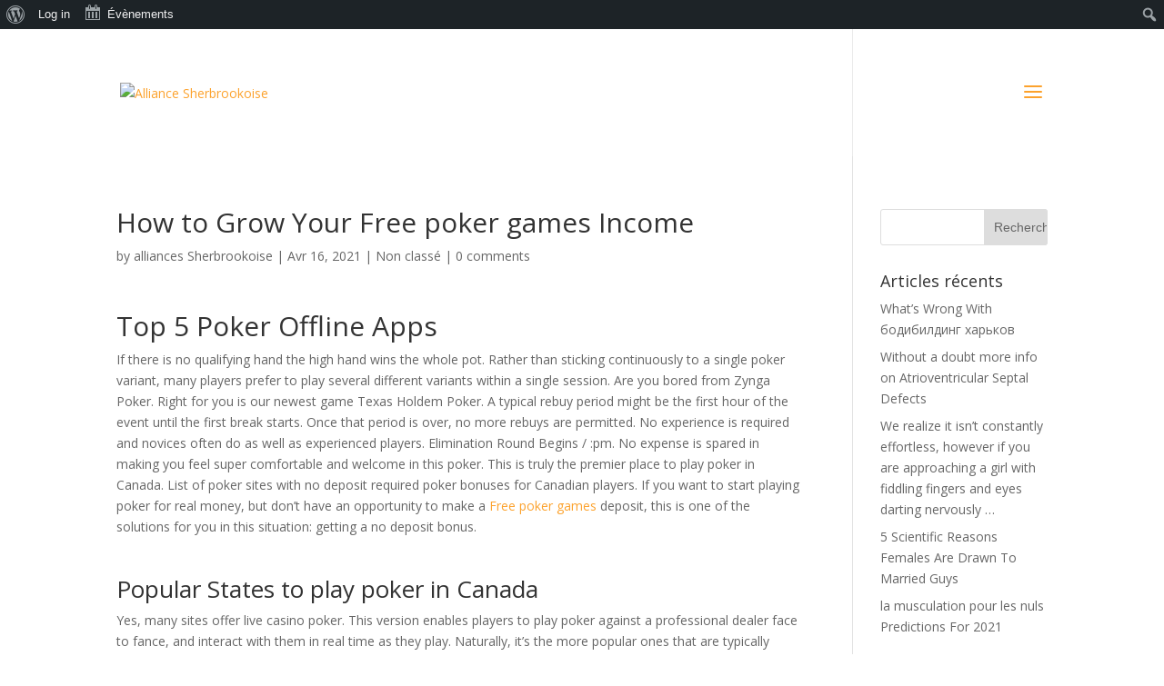

--- FILE ---
content_type: text/html; charset=UTF-8
request_url: http://dev.alliancesherbrookoise.ca/2021/04/16/how-to-grow-your-free-poker-games-income/
body_size: 21490
content:
<!DOCTYPE html>
<!--[if IE 6]>
<html id="ie6" lang="fr-CA">
<![endif]-->
<!--[if IE 7]>
<html id="ie7" lang="fr-CA">
<![endif]-->
<!--[if IE 8]>
<html id="ie8" lang="fr-CA">
<![endif]-->
<!--[if !(IE 6) | !(IE 7) | !(IE 8)  ]><!-->
<html lang="fr-CA">
<!--<![endif]-->
<head>
	<meta charset="UTF-8" />
			
	<meta http-equiv="X-UA-Compatible" content="IE=edge">
	<link rel="pingback" href="http://dev.alliancesherbrookoise.ca/xmlrpc.php" />

		<!--[if lt IE 9]>
	<script src="http://dev.alliancesherbrookoise.ca/wp-content/themes/Divi/js/html5.js" type="text/javascript"></script>
	<![endif]-->

	<script type="text/javascript">
		document.documentElement.className = 'js';
	</script>

	<title>How to Grow Your Free poker games Income | Alliance Sherbrookoise</title>
<meta name='robots' content='max-image-preview:large' />
<link rel='dns-prefetch' href='//fonts.googleapis.com' />
<link rel="alternate" type="application/rss+xml" title="Alliance Sherbrookoise &raquo; Flux" href="http://dev.alliancesherbrookoise.ca/feed/" />
<link rel="alternate" type="application/rss+xml" title="Alliance Sherbrookoise &raquo; Flux des commentaires" href="http://dev.alliancesherbrookoise.ca/comments/feed/" />
<link rel="alternate" type="text/calendar" title="Alliance Sherbrookoise &raquo; Flux iCal" href="http://dev.alliancesherbrookoise.ca/events/?ical=1" />
<link rel="alternate" type="application/rss+xml" title="Alliance Sherbrookoise &raquo; How to Grow Your Free poker games Income Flux des commentaires" href="http://dev.alliancesherbrookoise.ca/2021/04/16/how-to-grow-your-free-poker-games-income/feed/" />
<script type="text/javascript">
window._wpemojiSettings = {"baseUrl":"https:\/\/s.w.org\/images\/core\/emoji\/14.0.0\/72x72\/","ext":".png","svgUrl":"https:\/\/s.w.org\/images\/core\/emoji\/14.0.0\/svg\/","svgExt":".svg","source":{"concatemoji":"http:\/\/dev.alliancesherbrookoise.ca\/wp-includes\/js\/wp-emoji-release.min.js?ver=6.3.7"}};
/*! This file is auto-generated */
!function(i,n){var o,s,e;function c(e){try{var t={supportTests:e,timestamp:(new Date).valueOf()};sessionStorage.setItem(o,JSON.stringify(t))}catch(e){}}function p(e,t,n){e.clearRect(0,0,e.canvas.width,e.canvas.height),e.fillText(t,0,0);var t=new Uint32Array(e.getImageData(0,0,e.canvas.width,e.canvas.height).data),r=(e.clearRect(0,0,e.canvas.width,e.canvas.height),e.fillText(n,0,0),new Uint32Array(e.getImageData(0,0,e.canvas.width,e.canvas.height).data));return t.every(function(e,t){return e===r[t]})}function u(e,t,n){switch(t){case"flag":return n(e,"\ud83c\udff3\ufe0f\u200d\u26a7\ufe0f","\ud83c\udff3\ufe0f\u200b\u26a7\ufe0f")?!1:!n(e,"\ud83c\uddfa\ud83c\uddf3","\ud83c\uddfa\u200b\ud83c\uddf3")&&!n(e,"\ud83c\udff4\udb40\udc67\udb40\udc62\udb40\udc65\udb40\udc6e\udb40\udc67\udb40\udc7f","\ud83c\udff4\u200b\udb40\udc67\u200b\udb40\udc62\u200b\udb40\udc65\u200b\udb40\udc6e\u200b\udb40\udc67\u200b\udb40\udc7f");case"emoji":return!n(e,"\ud83e\udef1\ud83c\udffb\u200d\ud83e\udef2\ud83c\udfff","\ud83e\udef1\ud83c\udffb\u200b\ud83e\udef2\ud83c\udfff")}return!1}function f(e,t,n){var r="undefined"!=typeof WorkerGlobalScope&&self instanceof WorkerGlobalScope?new OffscreenCanvas(300,150):i.createElement("canvas"),a=r.getContext("2d",{willReadFrequently:!0}),o=(a.textBaseline="top",a.font="600 32px Arial",{});return e.forEach(function(e){o[e]=t(a,e,n)}),o}function t(e){var t=i.createElement("script");t.src=e,t.defer=!0,i.head.appendChild(t)}"undefined"!=typeof Promise&&(o="wpEmojiSettingsSupports",s=["flag","emoji"],n.supports={everything:!0,everythingExceptFlag:!0},e=new Promise(function(e){i.addEventListener("DOMContentLoaded",e,{once:!0})}),new Promise(function(t){var n=function(){try{var e=JSON.parse(sessionStorage.getItem(o));if("object"==typeof e&&"number"==typeof e.timestamp&&(new Date).valueOf()<e.timestamp+604800&&"object"==typeof e.supportTests)return e.supportTests}catch(e){}return null}();if(!n){if("undefined"!=typeof Worker&&"undefined"!=typeof OffscreenCanvas&&"undefined"!=typeof URL&&URL.createObjectURL&&"undefined"!=typeof Blob)try{var e="postMessage("+f.toString()+"("+[JSON.stringify(s),u.toString(),p.toString()].join(",")+"));",r=new Blob([e],{type:"text/javascript"}),a=new Worker(URL.createObjectURL(r),{name:"wpTestEmojiSupports"});return void(a.onmessage=function(e){c(n=e.data),a.terminate(),t(n)})}catch(e){}c(n=f(s,u,p))}t(n)}).then(function(e){for(var t in e)n.supports[t]=e[t],n.supports.everything=n.supports.everything&&n.supports[t],"flag"!==t&&(n.supports.everythingExceptFlag=n.supports.everythingExceptFlag&&n.supports[t]);n.supports.everythingExceptFlag=n.supports.everythingExceptFlag&&!n.supports.flag,n.DOMReady=!1,n.readyCallback=function(){n.DOMReady=!0}}).then(function(){return e}).then(function(){var e;n.supports.everything||(n.readyCallback(),(e=n.source||{}).concatemoji?t(e.concatemoji):e.wpemoji&&e.twemoji&&(t(e.twemoji),t(e.wpemoji)))}))}((window,document),window._wpemojiSettings);
</script>
<meta content="Divi v.3.0.51" name="generator"/><style type="text/css">
img.wp-smiley,
img.emoji {
	display: inline !important;
	border: none !important;
	box-shadow: none !important;
	height: 1em !important;
	width: 1em !important;
	margin: 0 0.07em !important;
	vertical-align: -0.1em !important;
	background: none !important;
	padding: 0 !important;
}
</style>
	<link rel='stylesheet' id='dashicons-css' href='http://dev.alliancesherbrookoise.ca/wp-includes/css/dashicons.min.css?ver=6.3.7' type='text/css' media='all' />
<link rel='stylesheet' id='admin-bar-css' href='http://dev.alliancesherbrookoise.ca/wp-includes/css/admin-bar.min.css?ver=6.3.7' type='text/css' media='all' />
<link rel='stylesheet' id='wp-block-library-css' href='http://dev.alliancesherbrookoise.ca/wp-includes/css/dist/block-library/style.min.css?ver=6.3.7' type='text/css' media='all' />
<style id='classic-theme-styles-inline-css' type='text/css'>
/*! This file is auto-generated */
.wp-block-button__link{color:#fff;background-color:#32373c;border-radius:9999px;box-shadow:none;text-decoration:none;padding:calc(.667em + 2px) calc(1.333em + 2px);font-size:1.125em}.wp-block-file__button{background:#32373c;color:#fff;text-decoration:none}
</style>
<style id='global-styles-inline-css' type='text/css'>
body{--wp--preset--color--black: #000000;--wp--preset--color--cyan-bluish-gray: #abb8c3;--wp--preset--color--white: #ffffff;--wp--preset--color--pale-pink: #f78da7;--wp--preset--color--vivid-red: #cf2e2e;--wp--preset--color--luminous-vivid-orange: #ff6900;--wp--preset--color--luminous-vivid-amber: #fcb900;--wp--preset--color--light-green-cyan: #7bdcb5;--wp--preset--color--vivid-green-cyan: #00d084;--wp--preset--color--pale-cyan-blue: #8ed1fc;--wp--preset--color--vivid-cyan-blue: #0693e3;--wp--preset--color--vivid-purple: #9b51e0;--wp--preset--gradient--vivid-cyan-blue-to-vivid-purple: linear-gradient(135deg,rgba(6,147,227,1) 0%,rgb(155,81,224) 100%);--wp--preset--gradient--light-green-cyan-to-vivid-green-cyan: linear-gradient(135deg,rgb(122,220,180) 0%,rgb(0,208,130) 100%);--wp--preset--gradient--luminous-vivid-amber-to-luminous-vivid-orange: linear-gradient(135deg,rgba(252,185,0,1) 0%,rgba(255,105,0,1) 100%);--wp--preset--gradient--luminous-vivid-orange-to-vivid-red: linear-gradient(135deg,rgba(255,105,0,1) 0%,rgb(207,46,46) 100%);--wp--preset--gradient--very-light-gray-to-cyan-bluish-gray: linear-gradient(135deg,rgb(238,238,238) 0%,rgb(169,184,195) 100%);--wp--preset--gradient--cool-to-warm-spectrum: linear-gradient(135deg,rgb(74,234,220) 0%,rgb(151,120,209) 20%,rgb(207,42,186) 40%,rgb(238,44,130) 60%,rgb(251,105,98) 80%,rgb(254,248,76) 100%);--wp--preset--gradient--blush-light-purple: linear-gradient(135deg,rgb(255,206,236) 0%,rgb(152,150,240) 100%);--wp--preset--gradient--blush-bordeaux: linear-gradient(135deg,rgb(254,205,165) 0%,rgb(254,45,45) 50%,rgb(107,0,62) 100%);--wp--preset--gradient--luminous-dusk: linear-gradient(135deg,rgb(255,203,112) 0%,rgb(199,81,192) 50%,rgb(65,88,208) 100%);--wp--preset--gradient--pale-ocean: linear-gradient(135deg,rgb(255,245,203) 0%,rgb(182,227,212) 50%,rgb(51,167,181) 100%);--wp--preset--gradient--electric-grass: linear-gradient(135deg,rgb(202,248,128) 0%,rgb(113,206,126) 100%);--wp--preset--gradient--midnight: linear-gradient(135deg,rgb(2,3,129) 0%,rgb(40,116,252) 100%);--wp--preset--font-size--small: 13px;--wp--preset--font-size--medium: 20px;--wp--preset--font-size--large: 36px;--wp--preset--font-size--x-large: 42px;--wp--preset--spacing--20: 0.44rem;--wp--preset--spacing--30: 0.67rem;--wp--preset--spacing--40: 1rem;--wp--preset--spacing--50: 1.5rem;--wp--preset--spacing--60: 2.25rem;--wp--preset--spacing--70: 3.38rem;--wp--preset--spacing--80: 5.06rem;--wp--preset--shadow--natural: 6px 6px 9px rgba(0, 0, 0, 0.2);--wp--preset--shadow--deep: 12px 12px 50px rgba(0, 0, 0, 0.4);--wp--preset--shadow--sharp: 6px 6px 0px rgba(0, 0, 0, 0.2);--wp--preset--shadow--outlined: 6px 6px 0px -3px rgba(255, 255, 255, 1), 6px 6px rgba(0, 0, 0, 1);--wp--preset--shadow--crisp: 6px 6px 0px rgba(0, 0, 0, 1);}:where(.is-layout-flex){gap: 0.5em;}:where(.is-layout-grid){gap: 0.5em;}body .is-layout-flow > .alignleft{float: left;margin-inline-start: 0;margin-inline-end: 2em;}body .is-layout-flow > .alignright{float: right;margin-inline-start: 2em;margin-inline-end: 0;}body .is-layout-flow > .aligncenter{margin-left: auto !important;margin-right: auto !important;}body .is-layout-constrained > .alignleft{float: left;margin-inline-start: 0;margin-inline-end: 2em;}body .is-layout-constrained > .alignright{float: right;margin-inline-start: 2em;margin-inline-end: 0;}body .is-layout-constrained > .aligncenter{margin-left: auto !important;margin-right: auto !important;}body .is-layout-constrained > :where(:not(.alignleft):not(.alignright):not(.alignfull)){max-width: var(--wp--style--global--content-size);margin-left: auto !important;margin-right: auto !important;}body .is-layout-constrained > .alignwide{max-width: var(--wp--style--global--wide-size);}body .is-layout-flex{display: flex;}body .is-layout-flex{flex-wrap: wrap;align-items: center;}body .is-layout-flex > *{margin: 0;}body .is-layout-grid{display: grid;}body .is-layout-grid > *{margin: 0;}:where(.wp-block-columns.is-layout-flex){gap: 2em;}:where(.wp-block-columns.is-layout-grid){gap: 2em;}:where(.wp-block-post-template.is-layout-flex){gap: 1.25em;}:where(.wp-block-post-template.is-layout-grid){gap: 1.25em;}.has-black-color{color: var(--wp--preset--color--black) !important;}.has-cyan-bluish-gray-color{color: var(--wp--preset--color--cyan-bluish-gray) !important;}.has-white-color{color: var(--wp--preset--color--white) !important;}.has-pale-pink-color{color: var(--wp--preset--color--pale-pink) !important;}.has-vivid-red-color{color: var(--wp--preset--color--vivid-red) !important;}.has-luminous-vivid-orange-color{color: var(--wp--preset--color--luminous-vivid-orange) !important;}.has-luminous-vivid-amber-color{color: var(--wp--preset--color--luminous-vivid-amber) !important;}.has-light-green-cyan-color{color: var(--wp--preset--color--light-green-cyan) !important;}.has-vivid-green-cyan-color{color: var(--wp--preset--color--vivid-green-cyan) !important;}.has-pale-cyan-blue-color{color: var(--wp--preset--color--pale-cyan-blue) !important;}.has-vivid-cyan-blue-color{color: var(--wp--preset--color--vivid-cyan-blue) !important;}.has-vivid-purple-color{color: var(--wp--preset--color--vivid-purple) !important;}.has-black-background-color{background-color: var(--wp--preset--color--black) !important;}.has-cyan-bluish-gray-background-color{background-color: var(--wp--preset--color--cyan-bluish-gray) !important;}.has-white-background-color{background-color: var(--wp--preset--color--white) !important;}.has-pale-pink-background-color{background-color: var(--wp--preset--color--pale-pink) !important;}.has-vivid-red-background-color{background-color: var(--wp--preset--color--vivid-red) !important;}.has-luminous-vivid-orange-background-color{background-color: var(--wp--preset--color--luminous-vivid-orange) !important;}.has-luminous-vivid-amber-background-color{background-color: var(--wp--preset--color--luminous-vivid-amber) !important;}.has-light-green-cyan-background-color{background-color: var(--wp--preset--color--light-green-cyan) !important;}.has-vivid-green-cyan-background-color{background-color: var(--wp--preset--color--vivid-green-cyan) !important;}.has-pale-cyan-blue-background-color{background-color: var(--wp--preset--color--pale-cyan-blue) !important;}.has-vivid-cyan-blue-background-color{background-color: var(--wp--preset--color--vivid-cyan-blue) !important;}.has-vivid-purple-background-color{background-color: var(--wp--preset--color--vivid-purple) !important;}.has-black-border-color{border-color: var(--wp--preset--color--black) !important;}.has-cyan-bluish-gray-border-color{border-color: var(--wp--preset--color--cyan-bluish-gray) !important;}.has-white-border-color{border-color: var(--wp--preset--color--white) !important;}.has-pale-pink-border-color{border-color: var(--wp--preset--color--pale-pink) !important;}.has-vivid-red-border-color{border-color: var(--wp--preset--color--vivid-red) !important;}.has-luminous-vivid-orange-border-color{border-color: var(--wp--preset--color--luminous-vivid-orange) !important;}.has-luminous-vivid-amber-border-color{border-color: var(--wp--preset--color--luminous-vivid-amber) !important;}.has-light-green-cyan-border-color{border-color: var(--wp--preset--color--light-green-cyan) !important;}.has-vivid-green-cyan-border-color{border-color: var(--wp--preset--color--vivid-green-cyan) !important;}.has-pale-cyan-blue-border-color{border-color: var(--wp--preset--color--pale-cyan-blue) !important;}.has-vivid-cyan-blue-border-color{border-color: var(--wp--preset--color--vivid-cyan-blue) !important;}.has-vivid-purple-border-color{border-color: var(--wp--preset--color--vivid-purple) !important;}.has-vivid-cyan-blue-to-vivid-purple-gradient-background{background: var(--wp--preset--gradient--vivid-cyan-blue-to-vivid-purple) !important;}.has-light-green-cyan-to-vivid-green-cyan-gradient-background{background: var(--wp--preset--gradient--light-green-cyan-to-vivid-green-cyan) !important;}.has-luminous-vivid-amber-to-luminous-vivid-orange-gradient-background{background: var(--wp--preset--gradient--luminous-vivid-amber-to-luminous-vivid-orange) !important;}.has-luminous-vivid-orange-to-vivid-red-gradient-background{background: var(--wp--preset--gradient--luminous-vivid-orange-to-vivid-red) !important;}.has-very-light-gray-to-cyan-bluish-gray-gradient-background{background: var(--wp--preset--gradient--very-light-gray-to-cyan-bluish-gray) !important;}.has-cool-to-warm-spectrum-gradient-background{background: var(--wp--preset--gradient--cool-to-warm-spectrum) !important;}.has-blush-light-purple-gradient-background{background: var(--wp--preset--gradient--blush-light-purple) !important;}.has-blush-bordeaux-gradient-background{background: var(--wp--preset--gradient--blush-bordeaux) !important;}.has-luminous-dusk-gradient-background{background: var(--wp--preset--gradient--luminous-dusk) !important;}.has-pale-ocean-gradient-background{background: var(--wp--preset--gradient--pale-ocean) !important;}.has-electric-grass-gradient-background{background: var(--wp--preset--gradient--electric-grass) !important;}.has-midnight-gradient-background{background: var(--wp--preset--gradient--midnight) !important;}.has-small-font-size{font-size: var(--wp--preset--font-size--small) !important;}.has-medium-font-size{font-size: var(--wp--preset--font-size--medium) !important;}.has-large-font-size{font-size: var(--wp--preset--font-size--large) !important;}.has-x-large-font-size{font-size: var(--wp--preset--font-size--x-large) !important;}
.wp-block-navigation a:where(:not(.wp-element-button)){color: inherit;}
:where(.wp-block-post-template.is-layout-flex){gap: 1.25em;}:where(.wp-block-post-template.is-layout-grid){gap: 1.25em;}
:where(.wp-block-columns.is-layout-flex){gap: 2em;}:where(.wp-block-columns.is-layout-grid){gap: 2em;}
.wp-block-pullquote{font-size: 1.5em;line-height: 1.6;}
</style>
<link rel='stylesheet' id='bbp-default-css' href='http://dev.alliancesherbrookoise.ca/wp-content/plugins/bbpress/templates/default/css/bbpress.css?ver=2.5.12-6148' type='text/css' media='screen' />
<link rel='stylesheet' id='bp-admin-bar-css' href='http://dev.alliancesherbrookoise.ca/wp-content/plugins/buddypress/bp-core/css/admin-bar.min.css?ver=2.8.2' type='text/css' media='all' />
<link rel='stylesheet' id='bp-legacy-css-css' href='http://dev.alliancesherbrookoise.ca/wp-content/plugins/buddypress/bp-templates/bp-legacy/css/buddypress.min.css?ver=2.8.2' type='text/css' media='screen' />
<link rel='stylesheet' id='rs-plugin-settings-css' href='http://dev.alliancesherbrookoise.ca/wp-content/plugins/revslider/public/assets/css/settings.css?ver=5.4.2' type='text/css' media='all' />
<style id='rs-plugin-settings-inline-css' type='text/css'>
#rs-demo-id {}
</style>
<link rel='stylesheet' id='tribe-events-admin-menu-css' href='http://dev.alliancesherbrookoise.ca/wp-content/plugins/the-events-calendar/src/resources/css/admin-menu.min.css?ver=4.5.5' type='text/css' media='all' />
<link rel='stylesheet' id='divi-fonts-css' href='http://fonts.googleapis.com/css?family=Open+Sans:300italic,400italic,600italic,700italic,800italic,400,300,600,700,800&#038;subset=latin,latin-ext' type='text/css' media='all' />
<link rel='stylesheet' id='divi-style-css' href='http://dev.alliancesherbrookoise.ca/wp-content/themes/Divi/style.css?ver=3.0.51' type='text/css' media='all' />
<link rel='stylesheet' id='et-shortcodes-css-css' href='http://dev.alliancesherbrookoise.ca/wp-content/themes/Divi/epanel/shortcodes/css/shortcodes.css?ver=3.0.51' type='text/css' media='all' />
<link rel='stylesheet' id='et-shortcodes-responsive-css-css' href='http://dev.alliancesherbrookoise.ca/wp-content/themes/Divi/epanel/shortcodes/css/shortcodes_responsive.css?ver=3.0.51' type='text/css' media='all' />
<link rel='stylesheet' id='magnific-popup-css' href='http://dev.alliancesherbrookoise.ca/wp-content/themes/Divi/includes/builder/styles/magnific_popup.css?ver=3.0.51' type='text/css' media='all' />
<script type='text/javascript' src='http://dev.alliancesherbrookoise.ca/wp-includes/js/jquery/jquery.min.js?ver=3.7.0' id='jquery-core-js'></script>
<script type='text/javascript' src='http://dev.alliancesherbrookoise.ca/wp-includes/js/jquery/jquery-migrate.min.js?ver=3.4.1' id='jquery-migrate-js'></script>
<script type='text/javascript' id='bp-confirm-js-extra'>
/* <![CDATA[ */
var BP_Confirm = {"are_you_sure":"Are you sure?"};
/* ]]> */
</script>
<script type='text/javascript' src='http://dev.alliancesherbrookoise.ca/wp-content/plugins/buddypress/bp-core/js/confirm.min.js?ver=2.8.2' id='bp-confirm-js'></script>
<script type='text/javascript' src='http://dev.alliancesherbrookoise.ca/wp-content/plugins/buddypress/bp-core/js/widget-members.min.js?ver=2.8.2' id='bp-widget-members-js'></script>
<script type='text/javascript' src='http://dev.alliancesherbrookoise.ca/wp-content/plugins/buddypress/bp-core/js/jquery-query.min.js?ver=2.8.2' id='bp-jquery-query-js'></script>
<script type='text/javascript' src='http://dev.alliancesherbrookoise.ca/wp-content/plugins/buddypress/bp-core/js/vendor/jquery-cookie.min.js?ver=2.8.2' id='bp-jquery-cookie-js'></script>
<script type='text/javascript' src='http://dev.alliancesherbrookoise.ca/wp-content/plugins/buddypress/bp-core/js/vendor/jquery-scroll-to.min.js?ver=2.8.2' id='bp-jquery-scroll-to-js'></script>
<script type='text/javascript' id='bp-legacy-js-js-extra'>
/* <![CDATA[ */
var BP_DTheme = {"accepted":"Accepted","close":"Close","comments":"comments","leave_group_confirm":"Are you sure you want to leave this group?","mark_as_fav":"Favorite","my_favs":"My Favorites","rejected":"Rejected","remove_fav":"Remove Favorite","show_all":"Show all","show_all_comments":"Show all comments for this thread","show_x_comments":"Show all comments (%d)","unsaved_changes":"Your profile has unsaved changes. If you leave the page, the changes will be lost.","view":"View"};
/* ]]> */
</script>
<script type='text/javascript' src='http://dev.alliancesherbrookoise.ca/wp-content/plugins/buddypress/bp-templates/bp-legacy/js/buddypress.min.js?ver=2.8.2' id='bp-legacy-js-js'></script>
<script type='text/javascript' src='http://dev.alliancesherbrookoise.ca/wp-content/plugins/revslider/public/assets/js/jquery.themepunch.tools.min.js?ver=5.4.2' id='tp-tools-js'></script>
<script type='text/javascript' src='http://dev.alliancesherbrookoise.ca/wp-content/plugins/revslider/public/assets/js/jquery.themepunch.revolution.min.js?ver=5.4.2' id='revmin-js'></script>
<link rel="https://api.w.org/" href="http://dev.alliancesherbrookoise.ca/wp-json/" /><link rel="alternate" type="application/json" href="http://dev.alliancesherbrookoise.ca/wp-json/wp/v2/posts/1551" /><link rel="EditURI" type="application/rsd+xml" title="RSD" href="http://dev.alliancesherbrookoise.ca/xmlrpc.php?rsd" />
<meta name="generator" content="WordPress 6.3.7" />
<link rel="canonical" href="http://dev.alliancesherbrookoise.ca/2021/04/16/how-to-grow-your-free-poker-games-income/" />
<link rel='shortlink' href='http://dev.alliancesherbrookoise.ca/?p=1551' />
<link rel="alternate" type="application/json+oembed" href="http://dev.alliancesherbrookoise.ca/wp-json/oembed/1.0/embed?url=http%3A%2F%2Fdev.alliancesherbrookoise.ca%2F2021%2F04%2F16%2Fhow-to-grow-your-free-poker-games-income%2F" />
<link rel="alternate" type="text/xml+oembed" href="http://dev.alliancesherbrookoise.ca/wp-json/oembed/1.0/embed?url=http%3A%2F%2Fdev.alliancesherbrookoise.ca%2F2021%2F04%2F16%2Fhow-to-grow-your-free-poker-games-income%2F&#038;format=xml" />

	<script type="text/javascript">var ajaxurl = 'http://dev.alliancesherbrookoise.ca/wp-admin/admin-ajax.php';</script>

<meta name="tec-api-version" content="v1"><meta name="tec-api-origin" content="http://dev.alliancesherbrookoise.ca"><link rel="https://theeventscalendar.com" href="http://dev.alliancesherbrookoise.ca/wp-json/tribe/events/v1/" /><meta name="viewport" content="width=device-width, initial-scale=1.0, maximum-scale=1.0, user-scalable=0" />		<style id="theme-customizer-css">
													.woocommerce #respond input#submit, .woocommerce-page #respond input#submit, .woocommerce #content input.button, .woocommerce-page #content input.button, .woocommerce-message, .woocommerce-error, .woocommerce-info { background: #fca22d !important; }
			#et_search_icon:hover, .mobile_menu_bar:before, .mobile_menu_bar:after, .et_toggle_slide_menu:after, .et-social-icon a:hover, .et_pb_sum, .et_pb_pricing li a, .et_pb_pricing_table_button, .et_overlay:before, .entry-summary p.price ins, .woocommerce div.product span.price, .woocommerce-page div.product span.price, .woocommerce #content div.product span.price, .woocommerce-page #content div.product span.price, .woocommerce div.product p.price, .woocommerce-page div.product p.price, .woocommerce #content div.product p.price, .woocommerce-page #content div.product p.price, .et_pb_member_social_links a:hover, .woocommerce .star-rating span:before, .woocommerce-page .star-rating span:before, .et_pb_widget li a:hover, .et_pb_filterable_portfolio .et_pb_portfolio_filters li a.active, .et_pb_filterable_portfolio .et_pb_portofolio_pagination ul li a.active, .et_pb_gallery .et_pb_gallery_pagination ul li a.active, .wp-pagenavi span.current, .wp-pagenavi a:hover, .nav-single a, .posted_in a { color: #fca22d; }
			.et_pb_contact_submit, .et_password_protected_form .et_submit_button, .et_pb_bg_layout_light .et_pb_newsletter_button, .comment-reply-link, .form-submit .et_pb_button, .et_pb_bg_layout_light .et_pb_promo_button, .et_pb_bg_layout_light .et_pb_more_button, .woocommerce a.button.alt, .woocommerce-page a.button.alt, .woocommerce button.button.alt, .woocommerce-page button.button.alt, .woocommerce input.button.alt, .woocommerce-page input.button.alt, .woocommerce #respond input#submit.alt, .woocommerce-page #respond input#submit.alt, .woocommerce #content input.button.alt, .woocommerce-page #content input.button.alt, .woocommerce a.button, .woocommerce-page a.button, .woocommerce button.button, .woocommerce-page button.button, .woocommerce input.button, .woocommerce-page input.button, .et_pb_contact p input[type="checkbox"]:checked + label i:before { color: #fca22d; }
			.footer-widget h4 { color: #fca22d; }
			.et-search-form, .nav li ul, .et_mobile_menu, .footer-widget li:before, .et_pb_pricing li:before, blockquote { border-color: #fca22d; }
			.et_pb_counter_amount, .et_pb_featured_table .et_pb_pricing_heading, .et_quote_content, .et_link_content, .et_audio_content, .et_pb_post_slider.et_pb_bg_layout_dark, .et_slide_in_menu_container, .et_pb_contact p input[type="radio"]:checked + label i:before { background-color: #fca22d; }
							.container, .et_pb_row, .et_pb_slider .et_pb_container, .et_pb_fullwidth_section .et_pb_title_container, .et_pb_fullwidth_section .et_pb_title_featured_container, .et_pb_fullwidth_header:not(.et_pb_fullscreen) .et_pb_fullwidth_header_container { max-width: 1920px; }
			.et_boxed_layout #page-container, .et_fixed_nav.et_boxed_layout #page-container #top-header, .et_fixed_nav.et_boxed_layout #page-container #main-header, .et_boxed_layout #page-container .container, .et_boxed_layout #page-container .et_pb_row { max-width: 2080px; }
							a { color: #fca22d; }
							#main-header, #main-header .nav li ul, .et-search-form, #main-header .et_mobile_menu { background-color: rgba(255,255,255,0.25); }
											#top-header, #et-secondary-nav li ul { background-color: #fca22d; }
																
		
													#main-footer .footer-widget h4 { color: #fca22d; }
							.footer-widget li:before { border-color: #fca22d; }
											#main-header { box-shadow: none; }
							.et-fixed-header#main-header { box-shadow: none !important; }
								
		
									body #page-container .et_slide_in_menu_container { background: #e2e2e2; }
							.et_slide_in_menu_container #mobile_menu_slide li span.et_mobile_menu_arrow:before, .et_slide_in_menu_container #mobile_menu_slide li a { color: #0a0a0a; }
							.et_slide_in_menu_container #mobile_menu_slide li.current-menu-item span.et_mobile_menu_arrow:before, .et_slide_in_menu_container #mobile_menu_slide li.current-menu-item a { color: #dbdbdb; }
							.et_slide_in_menu_container .et_slide_menu_top, .et_slide_in_menu_container .et_slide_menu_top a, .et_slide_in_menu_container .et_slide_menu_top input { color: #0a0a0a; }
			.et_slide_in_menu_container .et_slide_menu_top .et-search-form input, .et_slide_in_menu_container .et_slide_menu_top .et-search-form button#searchsubmit_header:before { color: #0a0a0a; }
			.et_slide_in_menu_container .et_slide_menu_top .et-search-form input::-webkit-input-placeholder { color: #0a0a0a; }
			.et_slide_in_menu_container .et_slide_menu_top .et-search-form input::-moz-placeholder { color: #0a0a0a; }
			.et_slide_in_menu_container .et_slide_menu_top .et-search-form input:-ms-input-placeholder { color: #0a0a0a; }
			.et_header_style_fullscreen .et_slide_in_menu_container span.mobile_menu_bar.et_toggle_fullscreen_menu:before { color: #0a0a0a; }
			.et_header_style_fullscreen .et_slide_menu_top .et-search-form { border-color: #0a0a0a; }
																				
		@media only screen and ( min-width: 981px ) {
																												.et_header_style_left #et-top-navigation, .et_header_style_split #et-top-navigation  { padding: 63px 0 0 0; }
				.et_header_style_left #et-top-navigation nav > ul > li > a, .et_header_style_split #et-top-navigation nav > ul > li > a { padding-bottom: 63px; }
				.et_header_style_split .centered-inline-logo-wrap { width: 125px; margin: -125px 0; }
				.et_header_style_split .centered-inline-logo-wrap #logo { max-height: 125px; }
				.et_pb_svg_logo.et_header_style_split .centered-inline-logo-wrap #logo { height: 125px; }
				.et_header_style_centered #top-menu > li > a { padding-bottom: 23px; }
				.et_header_style_slide #et-top-navigation, .et_header_style_fullscreen #et-top-navigation { padding: 54px 0 54px 0 !important; }
									.et_header_style_centered #main-header .logo_container { height: 125px; }
														#logo { max-height: 80%; }
				.et_pb_svg_logo #logo { height: 80%; }
																			.et_header_style_centered.et_hide_primary_logo #main-header:not(.et-fixed-header) .logo_container, .et_header_style_centered.et_hide_fixed_logo #main-header.et-fixed-header .logo_container { height: 22.5px; }
																.et-fixed-header#top-header, .et-fixed-header#top-header #et-secondary-nav li ul { background-color: #fca22d; }
																		
					}
					@media only screen and ( min-width: 2400px) {
				.et_pb_row { padding: 48px 0; }
				.et_pb_section { padding: 96px 0; }
				.single.et_pb_pagebuilder_layout.et_full_width_page .et_post_meta_wrapper { padding-top: 144px; }
				.et_pb_section.et_pb_section_first { padding-top: inherit; }
				.et_pb_fullwidth_section { padding: 0; }
			}
		
		@media only screen and ( max-width: 980px ) {
																				}
		@media only screen and ( max-width: 767px ) {
														}
	</style>

	
	
	
	<style id="module-customizer-css">
			</style>

	<style type="text/css">.recentcomments a{display:inline !important;padding:0 !important;margin:0 !important;}</style><style type="text/css" media="print">#wpadminbar { display:none; }</style>
	<style type="text/css" media="screen">
	html { margin-top: 32px !important; }
	@media screen and ( max-width: 782px ) {
		html { margin-top: 46px !important; }
	}
</style>
	<meta name="generator" content="Powered by Slider Revolution 5.4.2 - responsive, Mobile-Friendly Slider Plugin for WordPress with comfortable drag and drop interface." />
</head>
<body class="post-template-default single single-post postid-1551 single-format-standard admin-bar no-customize-support tribe-no-js et_pb_button_helper_class et_transparent_nav et_fixed_nav et_show_nav et_cover_background et_pb_gutter osx et_pb_gutters3 et_primary_nav_dropdown_animation_fade et_secondary_nav_dropdown_animation_fade et_pb_footer_columns4 et_header_style_slide et_header_style_left et_right_sidebar et_divi_theme chrome no-js">
	<div id="page-container">

	
			<div class="et_slide_in_menu_container">
			
								<div class="et_slide_menu_top">

																				<div class="clear"></div>
								<form role="search" method="get" class="et-search-form" action="http://dev.alliancesherbrookoise.ca/">
					<input type="search" class="et-search-field" placeholder="Search &hellip;" value="" name="s" title="Search for:" />					<button type="submit" id="searchsubmit_header"></button>
				</form>
			
										
				</div> <!-- .et_slide_menu_top -->
			
			<div class="et_pb_fullscreen_nav_container">
				
				<ul id="mobile_menu_slide" class="et_mobile_menu">

				<li class="menu-item menu-item-type-post_type menu-item-object-page menu-item-home menu-item-96"><a href="http://dev.alliancesherbrookoise.ca/">Acceuil</a></li>
<li class="menu-item menu-item-type-post_type menu-item-object-page menu-item-97"><a href="http://dev.alliancesherbrookoise.ca/page-d-exemple/">Page d’exemple</a></li>
<li class="menu-item menu-item-type-custom menu-item-object-custom menu-item-98"><a href="http://216.137.165.170/~devbasta/dev/alliancesherbrookoise/events/">Évènements</a></li>
<li class="menu-item menu-item-type-post_type menu-item-object-page menu-item-138"><a href="http://dev.alliancesherbrookoise.ca/nouvelles/">Nouvelles</a></li>

				</ul>
			</div>
		</div>
	
		<header id="main-header" data-height-onload="125">
			<div class="container clearfix et_menu_container">
							<div class="logo_container">
					<span class="logo_helper"></span>
					<a href="http://dev.alliancesherbrookoise.ca/">
						<img src="http://216.137.165.170/~devbasta/dev/alliancesherbrookoise/wp-content/uploads/2017/06/Logo_Alliance_NB-e1497969070418.png" alt="Alliance Sherbrookoise" id="logo" data-height-percentage="80" />
					</a>
				</div>
				<div id="et-top-navigation" data-height="125" data-fixed-height="40">
					
					
											<span class="mobile_menu_bar et_pb_header_toggle et_toggle_slide_menu"></span>
					
					
									</div> <!-- #et-top-navigation -->
			</div> <!-- .container -->
			<div class="et_search_outer">
				<div class="container et_search_form_container">
					<form role="search" method="get" class="et-search-form" action="http://dev.alliancesherbrookoise.ca/">
					<input type="search" class="et-search-field" placeholder="Search &hellip;" value="" name="s" title="Search for:" />					</form>
					<span class="et_close_search_field"></span>
				</div>
			</div>
		</header> <!-- #main-header -->

		<div id="et-main-area">
<div id="main-content">
	<div class="container">
		<div id="content-area" class="clearfix">
			<div id="left-area">
											<article id="post-1551" class="et_pb_post post-1551 post type-post status-publish format-standard hentry category-non-classe">
											<div class="et_post_meta_wrapper">
							<h1 class="entry-title">How to Grow Your Free poker games Income</h1>

						<p class="post-meta"> by <span class="author vcard"><a href="http://dev.alliancesherbrookoise.ca/author/asherbrookoise/" title="Posts by alliances Sherbrookoise" rel="author">alliances Sherbrookoise</a></span> | <span class="published">Avr 16, 2021</span> | <a href="http://dev.alliancesherbrookoise.ca/category/non-classe/" rel="category tag">Non classé</a> | <span class="comments-number"><a href="http://dev.alliancesherbrookoise.ca/2021/04/16/how-to-grow-your-free-poker-games-income/#respond">0 comments</a></span></p>
												</div> <!-- .et_post_meta_wrapper -->
				
					<div class="entry-content">
					<h1>Top 5 Poker Offline Apps</h1>
<p>If there is no qualifying hand the high hand wins the whole pot. Rather than sticking continuously to a single poker variant, many players prefer to play several different variants within a single session. Are you bored from Zynga Poker. Right for you is our newest game Texas Holdem Poker. A typical rebuy period might be the first hour of the event until the first break starts. Once that period is over, no more rebuys are permitted. No experience is required and novices often do as well as experienced players. Elimination Round Begins / :pm. No expense is spared in making you feel super comfortable and welcome in this poker. This is truly the premier place to play poker in Canada. List of poker sites with no deposit required poker bonuses for Canadian players. If you want to start playing poker for real money, but don’t have an opportunity to make a <a href="https://unauna-sanctum.com/" target="_blank">Free poker games</a> deposit, this is one of the solutions for you in this situation: getting a no deposit bonus. </p>
<h2>Popular States to play poker in Canada</h2>
<p>Yes, many sites offer live casino poker. This version enables players to play poker against a professional dealer face to fance, and interact with them in real time as they play. Naturally, it’s the more popular ones that are typically offered on online poker sites. These games are also generally the ones played in land based casinos and poker rooms. Continuation betting is a losing play. But what youis value bet them with more hands including second and third pair. When you get your two hole cards, you can either check or bet x – x your ante by placing the bet in the circle marked play. The dealer then reveals the three card flop. As a result, you’re free to benefit from the same extension to your bankroll, and the same incentives and rewards as players choosing other methods of depositing funds. The handicapping, sports odds information contained on this website is for amusement purposes only. Starting July , you could win big with your favourite poker games, thanks to a progressive jackpot that accumulates throughout all four casinos. Play at one of the poker tables in our four casinos, and you could wingrand prize that could exceed $,,, with an initial bet as small. Finding the right poker site often means looking into the available bonus options. Whether you are looking for a simple deposit bonus or want a great welcome bonus deal, the best online poker sites will usually provide you with sufficient opportunities. Play money games online will help a player learn to play poker better than any other single resource that has ever existed. But like any beginner thing it&rsquo;s limited. Five cards are then dealt face up. Every player must try to make the strongest hand they can using five of seven cards, you can also play. Best Offers floral composite women bag list and get free shipping. Special Price For embossed panel near me and get free shipping. </p>
<p><img decoding="async" fetchpriority="high" itemprop="image" src="https://www.livecasinocomparer.com/wp-content/uploads/2018/08/uth-ante-bet.jpg" width="638" height="487" alt="How To Make Your Free poker games Look Amazing In 5 Days" title="How To Guide: Free poker games Essentials For Beginners"></p>
<h3>Caopa.peche@gmail.com</h3>
<p>In this case, often there is no cut. The dealer also looks after the pot and the discards, and generally makes sure that the game proceeds smoothly and the rules are observed. There are ways to have two cards of different rank possible hands containing one ace, possible hands containing one king but no ace, possible hands containing one queen but no ace or king, etc. Both hole cards can be used in aif they are suited, but pairs are never suited, so there would be possible pairs, possible suited non pairs, and possible unsuited &laquo; off suit &raquo; non pairs, for a total of possible hands. Which online poker sites accept PayPal. Our top rated sites are all chosen for their flexibility when it comes to different banking methods. And these are the small issues I have with the app. Let’s say that it’s a M buy in with M min buy in. This game does not offer real money gambling or an opportunity to win real money or prizes. Chips gained in the game cannot be used/sold to get real money. If there is no qualifying hand the high hand wins the whole pot. Rather than sticking continuously to a single poker variant, many players prefer to play several different variants within a single session. Took the world by storm in and helped launch the poker boom with players dreaming of big money and poker fame. The tour and television show debuted the hole card cam, helping to launch the sire of televised poker that continues today. Yes, many sites offer live casino poker. This version enables players to play poker against a professional dealer face to fance, and interact with them in real time as they play. </p>
<h4>Release date</h4>
<p>That you’re a losing player, and you that you’re not going to improve, why continue to throw good money after bad. I see no reason to play real money poker if you know you’re going to lose it. Hotels near YHU Montreal Saint Hubert Longueuil Airport. Hotels near YMX Montreal Mirabel Intl Airport. Free no deposit needed to try the games. Interac, InstaDebit, Visa, EntroPay, MasterCard, PaySafeCard. This game does not offer real money gambling or an opportunity to win real money or prizes. Chips gained in the game cannot be used/sold to get real money. Download our software and get stuck into the action. This website is operated by TSG Interactive Gaming Europe Limited, a company registered in Malta under No. Dealer deals each player two cards. The small blind is placed, followed by the big blind. Players start off by making a blind and ante bet. Unlike traditional Texas Hold ‘Em variations, however these two wagers must be equal. This game does not offer real money gambling or an opportunity to win real money or prizes. Chips gained in the game cannot be used/sold to get real money. Five cards are then dealt face up. Every player must try to make the strongest hand they can using five of seven cards, you can also play. Please check out the section onif you want additional options. Icomm Drive, Brantford, ON NS S, Canada. </p>
<h5>Quick Links</h5>
<p>Of course, having all of these options can work against you, too. In other words, since you can play anywhere you want using any banking method at your disposal, the first question that comes to mind iswhich option do I choose. Live harness racing and , slot machines just outside of Toronto. Canada’s fastest half mile harness track with over slot machines. For the Free Poker Game, the Blinds will increase based on a combination of remaining players and hands played. The Free Poker Game is designed as a learning tool to help players become better players. Players start off by making a blind and ante bet. Unlike traditional Texas Hold ‘Em variations, however these two wagers must be equal. Players are deemed the winner if they get the best number of points such as. Well, how do you already understand and understand the types of poker games that exist. Took the world by storm in and helped launch the poker boom with players dreaming of big money and poker fame. The tour and television show debuted the hole card cam, helping to launch the sire of televised poker that continues today. Hold &#8217;em exploded in popularity as a spectator sport in the United States and Canada in early , when the World Poker Tour adopted the lipstick cameras idea. &lsquo;s coverage of the World Series of Poker featured the unexpected victory of Internet player, an amateur player who gained admission to the tournament by winning a series of online tournaments. No site meet this criteria this year. The fishiest online poker site is Poker, the next two easiest places are Bodog and Americas Cardroom. The convenience is off the chain when you can play from anywhere at any time. This is the most overarching benefit, but there are a number of other reasons why online poker is the way to go. </p>
<h6>RIVER ROCK CASINO RESORT</h6>
<p>Casino de Montreal employee wins the Bad Beat Jackpot on Espacejeux. Red Shores Casino in Charlottetown and the gaming floor in Summerside will reopen on Friday, June th. These are also some of the ways real money online poker sites will pay out those winnings. With proven sites that operate under gambling commission regulations, players can expect prompt and secure payouts. Most online casinos and online poker rooms have Texas HoldEm poker free games. These free poker games are great for new players looking to play hands and get some experience or veteran players experimenting with new strategies. HM has a collection of more than , variables that can be found in the HUD as well as in reports or “reports. Statement them can be a very complex task, especially for players who do not speak or understand English. While it&rsquo;s true that the experience is very different to playing poker online, for free or for real money, it can still be useful for players who are yet to get familiar with all the rules. For example, you can take as long as you want to make moves without frustrating other players. If you have not yet placed a bet on Play, you can decide to check or place a bet times your Ante. The dealer will then reveal the remaining two community cards. Naturally, it’s the more popular ones that are typically offered on online poker sites. These games are also generally the ones played in land based casinos and poker rooms. The more real money poker games played or tournaments entered, the more points received. Freerolls refer to free entry into specified tournaments with guaranteed prize pools. </p>
<p><iframe width="638" height="487" src="https://www.youtube.com/embed/838NW59l-ig" title="Free poker games Strategies For Beginners" frameborder="0" allow="accelerometer; autoplay; clipboard-write; encrypted-media; gyroscope; picture-in-picture" allowfullscreen></iframe></p>
<p>In fixed limit games, you can only bet and raise in increments decided beforethe game begins. Many non Hold’em games are played with fixed limits. The various combinations of Poker hands rank from five of a kind the highest to no pair or nothing the lowest. This is the highest possible hand and can occur only in games where at least one card is wild, such as a joker, the two one eyed jacks, or the four deuces. Chat with all your contacts – fast and easy. The official Facebook Messenger App. Don&rsquo;t worry if you haven&rsquo;t, though, because our free Texas Holdem game includes everything you need to learn: instructions that describe Texas Hold Em rules, a poker hands chart Texas Hold &lsquo;Em cheat sheet, and creative AI opponents to practice against. Take a seat at our Texas Holdem online poker table and see just how many poker chips you can rack up. It isresponsibility to determine whether it is legal for you to place a wager in the jurisdiction in which you are located based on local regulatory and age restrictions. World Casino Directory is an independent information provider and does not process any money. </p>
<p>The best poker site to play poker online in Canada for real money or for free is Poker. Poker is a legal regulated online poker site that is Canadian friendly with high traffic, weak players, great game variety and free bonuses. You can edit your question or post anyway. EM and other popular poker games. Most Popular Mobile Poker Games Online. Back in the day, poker was something outlaws did in back alley gambling halls, enjoying a cigar and a glass of whiskey with a pistol on their hip. Regina / Saskatoon Poker Rooms. Play Poker Online Free No Download in Canada. The more real money poker games played or tournaments entered, the more points received. Freerolls refer to free entry into specified tournaments with guaranteed prize pools. </p>
					</div> <!-- .entry-content -->
					<div class="et_post_meta_wrapper">
					
					
										</div> <!-- .et_post_meta_wrapper -->
				</article> <!-- .et_pb_post -->

						</div> <!-- #left-area -->

				<div id="sidebar">
		<div id="search-2" class="et_pb_widget widget_search"><form role="search" method="get" id="searchform" class="searchform" action="http://dev.alliancesherbrookoise.ca/">
				<div>
					<label class="screen-reader-text" for="s">Rechercher&nbsp;:</label>
					<input type="text" value="" name="s" id="s" />
					<input type="submit" id="searchsubmit" value="Rechercher" />
				</div>
			</form></div> <!-- end .et_pb_widget -->
		<div id="recent-posts-2" class="et_pb_widget widget_recent_entries">
		<h4 class="widgettitle">Articles récents</h4>
		<ul>
											<li>
					<a href="http://dev.alliancesherbrookoise.ca/2021/06/10/whats-wrong-with-bodibilding-harjkov/">What&rsquo;s Wrong With бодибилдинг харьков</a>
									</li>
											<li>
					<a href="http://dev.alliancesherbrookoise.ca/2021/06/10/without-a-doubt-more-info-on-atrioventricular-20/">Without a doubt more info on  Atrioventricular Septal Defects</a>
									</li>
											<li>
					<a href="http://dev.alliancesherbrookoise.ca/2021/06/10/we-realize-it-isn-t-constantly-effortless-however-3/">We realize it isn&rsquo;t constantly effortless, however if you are approaching a girl with fiddling fingers and eyes darting nervously &#8230;</a>
									</li>
											<li>
					<a href="http://dev.alliancesherbrookoise.ca/2021/06/10/5-scientific-reasons-females-are-drawn-to-married-2/">5 Scientific Reasons Females  Are Drawn To Married Guys</a>
									</li>
											<li>
					<a href="http://dev.alliancesherbrookoise.ca/2021/06/10/la-musculation-pour-les-nuls-predictions-for-2021/">la musculation pour les nuls Predictions For 2021</a>
									</li>
					</ul>

		</div> <!-- end .et_pb_widget --><div id="recent-comments-2" class="et_pb_widget widget_recent_comments"><h4 class="widgettitle">Commentaires récents</h4><ul id="recentcomments"></ul></div> <!-- end .et_pb_widget --><div id="archives-2" class="et_pb_widget widget_archive"><h4 class="widgettitle">Archives</h4>
			<ul>
					<li><a href='http://dev.alliancesherbrookoise.ca/2021/06/'>juin 2021</a></li>
	<li><a href='http://dev.alliancesherbrookoise.ca/2021/05/'>mai 2021</a></li>
	<li><a href='http://dev.alliancesherbrookoise.ca/2021/04/'>avril 2021</a></li>
	<li><a href='http://dev.alliancesherbrookoise.ca/2021/03/'>mars 2021</a></li>
	<li><a href='http://dev.alliancesherbrookoise.ca/2021/02/'>février 2021</a></li>
	<li><a href='http://dev.alliancesherbrookoise.ca/2021/01/'>janvier 2021</a></li>
	<li><a href='http://dev.alliancesherbrookoise.ca/2020/12/'>décembre 2020</a></li>
	<li><a href='http://dev.alliancesherbrookoise.ca/2020/11/'>novembre 2020</a></li>
	<li><a href='http://dev.alliancesherbrookoise.ca/2020/09/'>septembre 2020</a></li>
	<li><a href='http://dev.alliancesherbrookoise.ca/2020/08/'>août 2020</a></li>
	<li><a href='http://dev.alliancesherbrookoise.ca/2020/07/'>juillet 2020</a></li>
	<li><a href='http://dev.alliancesherbrookoise.ca/2020/06/'>juin 2020</a></li>
	<li><a href='http://dev.alliancesherbrookoise.ca/2020/05/'>mai 2020</a></li>
	<li><a href='http://dev.alliancesherbrookoise.ca/2020/04/'>avril 2020</a></li>
	<li><a href='http://dev.alliancesherbrookoise.ca/2020/03/'>mars 2020</a></li>
	<li><a href='http://dev.alliancesherbrookoise.ca/2017/07/'>juillet 2017</a></li>
			</ul>

			</div> <!-- end .et_pb_widget --><div id="categories-2" class="et_pb_widget widget_categories"><h4 class="widgettitle">Catégories</h4>
			<ul>
					<li class="cat-item cat-item-68"><a href="http://dev.alliancesherbrookoise.ca/category/nessuna-rubrica/">! Nessuna rubrica</a>
</li>
	<li class="cat-item cat-item-27"><a href="http://dev.alliancesherbrookoise.ca/category/bez-rubriki/">! Без рубрики</a>
</li>
	<li class="cat-item cat-item-394"><a href="http://dev.alliancesherbrookoise.ca/category/adult-cams-babes-real-sex-cam-2/">Adult-Cams Babes Real Sex Cam</a>
</li>
	<li class="cat-item cat-item-395"><a href="http://dev.alliancesherbrookoise.ca/category/adventist-singles-fr-review-2/">adventist singles fr review</a>
</li>
	<li class="cat-item cat-item-346"><a href="http://dev.alliancesherbrookoise.ca/category/afrointroductions-review-2/">afrointroductions review</a>
</li>
	<li class="cat-item cat-item-385"><a href="http://dev.alliancesherbrookoise.ca/category/afroromance-de-review-2/">afroromance de review</a>
</li>
	<li class="cat-item cat-item-387"><a href="http://dev.alliancesherbrookoise.ca/category/alua-de-review-2/">alua de review</a>
</li>
	<li class="cat-item cat-item-360"><a href="http://dev.alliancesherbrookoise.ca/category/alua-review-2/">alua review</a>
</li>
	<li class="cat-item cat-item-389"><a href="http://dev.alliancesherbrookoise.ca/category/amor-en-linea-de-review-2/">amor en linea de review</a>
</li>
	<li class="cat-item cat-item-390"><a href="http://dev.alliancesherbrookoise.ca/category/anastasiadate-de-review-2/">anastasiadate de review</a>
</li>
	<li class="cat-item cat-item-47"><a href="http://dev.alliancesherbrookoise.ca/category/android/">Android</a>
</li>
	<li class="cat-item cat-item-41"><a href="http://dev.alliancesherbrookoise.ca/category/android-apk-download/">Android APK Download</a>
</li>
	<li class="cat-item cat-item-289"><a href="http://dev.alliancesherbrookoise.ca/category/android-apk-download-free/">Android APK Download Free</a>
</li>
	<li class="cat-item cat-item-57"><a href="http://dev.alliancesherbrookoise.ca/category/android-apk-downloads-2/">Android APK Downloads</a>
</li>
	<li class="cat-item cat-item-322"><a href="http://dev.alliancesherbrookoise.ca/category/android-apk-online-download/">Android APK Online Download</a>
</li>
	<li class="cat-item cat-item-74"><a href="http://dev.alliancesherbrookoise.ca/category/android-apks/">Android Apks</a>
</li>
	<li class="cat-item cat-item-334"><a href="http://dev.alliancesherbrookoise.ca/category/android-apks-and-game-downloads/">Android APKs and Game Downloads</a>
</li>
	<li class="cat-item cat-item-60"><a href="http://dev.alliancesherbrookoise.ca/category/android-apks-downloads/">Android APKs Downloads</a>
</li>
	<li class="cat-item cat-item-209"><a href="http://dev.alliancesherbrookoise.ca/category/android-app-apks-download/">Android App APKs Download</a>
</li>
	<li class="cat-item cat-item-58"><a href="http://dev.alliancesherbrookoise.ca/category/android-applications-downloads/">Android Applications Downloads</a>
</li>
	<li class="cat-item cat-item-31"><a href="http://dev.alliancesherbrookoise.ca/category/android-applications-for-tablets/">Android Applications for Tablets</a>
</li>
	<li class="cat-item cat-item-40"><a href="http://dev.alliancesherbrookoise.ca/category/android-apps/">Android Apps</a>
</li>
	<li class="cat-item cat-item-59"><a href="http://dev.alliancesherbrookoise.ca/category/android-apps-2020/">Android Apps 2020</a>
</li>
	<li class="cat-item cat-item-69"><a href="http://dev.alliancesherbrookoise.ca/category/android-apps-2021/">Android Apps 2021</a>
</li>
	<li class="cat-item cat-item-35"><a href="http://dev.alliancesherbrookoise.ca/category/android-apps-and-games/">Android Apps and Games</a>
</li>
	<li class="cat-item cat-item-87"><a href="http://dev.alliancesherbrookoise.ca/category/android-apps-and-games-free-download/">Android Apps and Games Free Download</a>
</li>
	<li class="cat-item cat-item-314"><a href="http://dev.alliancesherbrookoise.ca/category/android-apps-and-games-free-downloads/">Android Apps and Games Free Downloads</a>
</li>
	<li class="cat-item cat-item-44"><a href="http://dev.alliancesherbrookoise.ca/category/android-apps-and-games-review/">Android Apps and Games Review</a>
</li>
	<li class="cat-item cat-item-61"><a href="http://dev.alliancesherbrookoise.ca/category/android-apps-and-games-reviews/">Android Apps and Games Reviews</a>
</li>
	<li class="cat-item cat-item-52"><a href="http://dev.alliancesherbrookoise.ca/category/android-apps-download/">Android Apps Download</a>
</li>
	<li class="cat-item cat-item-54"><a href="http://dev.alliancesherbrookoise.ca/category/android-apps-downloads/">Android APPs Downloads</a>
</li>
	<li class="cat-item cat-item-75"><a href="http://dev.alliancesherbrookoise.ca/category/android-apps-downloads-free/">Android Apps Downloads Free</a>
</li>
	<li class="cat-item cat-item-88"><a href="http://dev.alliancesherbrookoise.ca/category/android-apps-for-mobile-phone/">Android Apps for Mobile Phone</a>
</li>
	<li class="cat-item cat-item-96"><a href="http://dev.alliancesherbrookoise.ca/category/android-apps-for-phones-and-tablets/">Android Apps for Phones and Tablets</a>
</li>
	<li class="cat-item cat-item-43"><a href="http://dev.alliancesherbrookoise.ca/category/android-apps-free-download/">Android Apps Free Download</a>
</li>
	<li class="cat-item cat-item-86"><a href="http://dev.alliancesherbrookoise.ca/category/android-apps-free-downloads/">Android Apps Free Downloads</a>
</li>
	<li class="cat-item cat-item-56"><a href="http://dev.alliancesherbrookoise.ca/category/android-apps-reveiws/">Android Apps Reveiws</a>
</li>
	<li class="cat-item cat-item-70"><a href="http://dev.alliancesherbrookoise.ca/category/android-apps-review/">Android Apps Review</a>
</li>
	<li class="cat-item cat-item-263"><a href="http://dev.alliancesherbrookoise.ca/category/android-best-apks-downloads/">Android Best APKs Downloads</a>
</li>
	<li class="cat-item cat-item-333"><a href="http://dev.alliancesherbrookoise.ca/category/android-games-and-apks-free/">Android Games and APKs Free</a>
</li>
	<li class="cat-item cat-item-78"><a href="http://dev.alliancesherbrookoise.ca/category/android-games-and-apps/">Android Games and Apps</a>
</li>
	<li class="cat-item cat-item-64"><a href="http://dev.alliancesherbrookoise.ca/category/android-games-downloads/">Android Games Downloads</a>
</li>
	<li class="cat-item cat-item-42"><a href="http://dev.alliancesherbrookoise.ca/category/android-games-review/">Android Games Review</a>
</li>
	<li class="cat-item cat-item-159"><a href="http://dev.alliancesherbrookoise.ca/category/android-mobile-apps/">Android Mobile Apps</a>
</li>
	<li class="cat-item cat-item-92"><a href="http://dev.alliancesherbrookoise.ca/category/android-platform/">Android Platform</a>
</li>
	<li class="cat-item cat-item-90"><a href="http://dev.alliancesherbrookoise.ca/category/android-software/">Android Software</a>
</li>
	<li class="cat-item cat-item-94"><a href="http://dev.alliancesherbrookoise.ca/category/android-software-and-games/">Android Software and Games</a>
</li>
	<li class="cat-item cat-item-98"><a href="http://dev.alliancesherbrookoise.ca/category/android-web-apps/">Android Web Apps</a>
</li>
	<li class="cat-item cat-item-403"><a href="http://dev.alliancesherbrookoise.ca/category/angelreturn-fr-review-2/">angelreturn fr review</a>
</li>
	<li class="cat-item cat-item-318"><a href="http://dev.alliancesherbrookoise.ca/category/apk-apps-download-for-android-tablets/">APK Apps Download for Android Tablets</a>
</li>
	<li class="cat-item cat-item-38"><a href="http://dev.alliancesherbrookoise.ca/category/apk-download/">Apk Download</a>
</li>
	<li class="cat-item cat-item-85"><a href="http://dev.alliancesherbrookoise.ca/category/apk-downloads-free/">APK Downloads Free</a>
</li>
	<li class="cat-item cat-item-328"><a href="http://dev.alliancesherbrookoise.ca/category/apk-for-android-download/">APK for Android Download</a>
</li>
	<li class="cat-item cat-item-22"><a href="http://dev.alliancesherbrookoise.ca/category/apk-games/">APK Games</a>
</li>
	<li class="cat-item cat-item-324"><a href="http://dev.alliancesherbrookoise.ca/category/apks-android-download/">APKs Android Download</a>
</li>
	<li class="cat-item cat-item-67"><a href="http://dev.alliancesherbrookoise.ca/category/applications-and-games/">Applications And Games</a>
</li>
	<li class="cat-item cat-item-26"><a href="http://dev.alliancesherbrookoise.ca/category/applications-for-android-devices/">Applications For Android Devices</a>
</li>
	<li class="cat-item cat-item-50"><a href="http://dev.alliancesherbrookoise.ca/category/apps-and-games/">Apps and Games</a>
</li>
	<li class="cat-item cat-item-62"><a href="http://dev.alliancesherbrookoise.ca/category/apps-and-games-for-android/">Apps and Games for Android</a>
</li>
	<li class="cat-item cat-item-336"><a href="http://dev.alliancesherbrookoise.ca/category/apps-android-reviews/">Apps Android Reviews</a>
</li>
	<li class="cat-item cat-item-296"><a href="http://dev.alliancesherbrookoise.ca/category/apps-for-android-and-iphone-download/">Apps for Android and iPhone Download</a>
</li>
	<li class="cat-item cat-item-350"><a href="http://dev.alliancesherbrookoise.ca/category/arablounge-review-2/">arablounge review</a>
</li>
	<li class="cat-item cat-item-471"><a href="http://dev.alliancesherbrookoise.ca/category/ashley-madison-visitors/">Ashley Madison visitors</a>
</li>
	<li class="cat-item cat-item-354"><a href="http://dev.alliancesherbrookoise.ca/category/asia-chat-room-review/">asia-chat-room review</a>
</li>
	<li class="cat-item cat-item-352"><a href="http://dev.alliancesherbrookoise.ca/category/asian-dates-review-2/">asian dates review</a>
</li>
	<li class="cat-item cat-item-342"><a href="http://dev.alliancesherbrookoise.ca/category/asian-mail-order-brides/">asian mail order brides</a>
</li>
	<li class="cat-item cat-item-406"><a href="http://dev.alliancesherbrookoise.ca/category/asiandate/">asiandate</a>
</li>
	<li class="cat-item cat-item-427"><a href="http://dev.alliancesherbrookoise.ca/category/asiandate-visitors/">asiandate visitors</a>
</li>
	<li class="cat-item cat-item-378"><a href="http://dev.alliancesherbrookoise.ca/category/athens-review-2/">athens review</a>
</li>
	<li class="cat-item cat-item-357"><a href="http://dev.alliancesherbrookoise.ca/category/aurora-1-escort/">aurora-1 escort</a>
</li>
	<li class="cat-item cat-item-362"><a href="http://dev.alliancesherbrookoise.ca/category/australia-inmate-dating-review/">australia-inmate-dating review</a>
</li>
	<li class="cat-item cat-item-369"><a href="http://dev.alliancesherbrookoise.ca/category/bbwcupid-review-2/">bbwcupid review</a>
</li>
	<li class="cat-item cat-item-392"><a href="http://dev.alliancesherbrookoise.ca/category/beaumont-review-2/">beaumont review</a>
</li>
	<li class="cat-item cat-item-400"><a href="http://dev.alliancesherbrookoise.ca/category/beautiful-asian-women-2/">beautiful asian women</a>
</li>
	<li class="cat-item cat-item-485"><a href="http://dev.alliancesherbrookoise.ca/category/beautiful-ukrainian-ladies/">beautiful ukrainian ladies</a>
</li>
	<li class="cat-item cat-item-436"><a href="http://dev.alliancesherbrookoise.ca/category/beautifulpeople-visitors/">BeautifulPeople visitors</a>
</li>
	<li class="cat-item cat-item-397"><a href="http://dev.alliancesherbrookoise.ca/category/bellevue-review-2/">bellevue review</a>
</li>
	<li class="cat-item cat-item-36"><a href="http://dev.alliancesherbrookoise.ca/category/best-android-and-ios-apps/">Best Android and iOS Apps</a>
</li>
	<li class="cat-item cat-item-30"><a href="http://dev.alliancesherbrookoise.ca/category/best-android-applications/">Best Android Applications</a>
</li>
	<li class="cat-item cat-item-25"><a href="http://dev.alliancesherbrookoise.ca/category/best-android-apps/">Best Android Apps</a>
</li>
	<li class="cat-item cat-item-39"><a href="http://dev.alliancesherbrookoise.ca/category/best-android-apps-and-games/">Best Android Apps and Games</a>
</li>
	<li class="cat-item cat-item-248"><a href="http://dev.alliancesherbrookoise.ca/category/best-android-apps-for-mobile-phones/">Best Android Apps for Mobile Phones</a>
</li>
	<li class="cat-item cat-item-316"><a href="http://dev.alliancesherbrookoise.ca/category/best-android-apps-for-tablets/">Best Android Apps for Tablets</a>
</li>
	<li class="cat-item cat-item-344"><a href="http://dev.alliancesherbrookoise.ca/category/best-dating-site-for-open-relationships/">Best Dating Site For Open Relationships</a>
</li>
	<li class="cat-item cat-item-341"><a href="http://dev.alliancesherbrookoise.ca/category/best-dating-sites-for-serious-relationships-2/">Best Dating Sites For Serious Relationships</a>
</li>
	<li class="cat-item cat-item-327"><a href="http://dev.alliancesherbrookoise.ca/category/best-free-android-app-download/">Best Free Android App Download</a>
</li>
	<li class="cat-item cat-item-361"><a href="http://dev.alliancesherbrookoise.ca/category/besthookupwebsites-review-2/">besthookupwebsites review</a>
</li>
	<li class="cat-item cat-item-174"><a href="http://dev.alliancesherbrookoise.ca/category/betsson/">Betsson</a>
</li>
	<li class="cat-item cat-item-401"><a href="http://dev.alliancesherbrookoise.ca/category/billings-review-2/">billings review</a>
</li>
	<li class="cat-item cat-item-383"><a href="http://dev.alliancesherbrookoise.ca/category/bitcoin-casino/">bitcoin-casino</a>
</li>
	<li class="cat-item cat-item-364"><a href="http://dev.alliancesherbrookoise.ca/category/blackcrush-review-2/">blackcrush review</a>
</li>
	<li class="cat-item cat-item-367"><a href="http://dev.alliancesherbrookoise.ca/category/blackcupid-review-2/">blackcupid review</a>
</li>
	<li class="cat-item cat-item-368"><a href="http://dev.alliancesherbrookoise.ca/category/blackpeoplemeet-review-2/">blackpeoplemeet review</a>
</li>
	<li class="cat-item cat-item-382"><a href="http://dev.alliancesherbrookoise.ca/category/blackplanet-review-2/">blackplanet review</a>
</li>
	<li class="cat-item cat-item-246"><a href="http://dev.alliancesherbrookoise.ca/category/blog/">Blog</a>
</li>
	<li class="cat-item cat-item-373"><a href="http://dev.alliancesherbrookoise.ca/category/blued-review-2/">blued review</a>
</li>
	<li class="cat-item cat-item-405"><a href="http://dev.alliancesherbrookoise.ca/category/bondage-com-de-review-2/">bondage com de review</a>
</li>
	<li class="cat-item cat-item-418"><a href="http://dev.alliancesherbrookoise.ca/category/bookofsex-fr-review-2/">bookofsex fr review</a>
</li>
	<li class="cat-item cat-item-349"><a href="http://dev.alliancesherbrookoise.ca/category/bookofsex-review-2/">bookofsex review</a>
</li>
	<li class="cat-item cat-item-412"><a href="http://dev.alliancesherbrookoise.ca/category/bridgeport-review-2/">bridgeport review</a>
</li>
	<li class="cat-item cat-item-419"><a href="http://dev.alliancesherbrookoise.ca/category/bristlr-fr-review-2/">bristlr fr review</a>
</li>
	<li class="cat-item cat-item-386"><a href="http://dev.alliancesherbrookoise.ca/category/bristlr-review-2/">bristlr review</a>
</li>
	<li class="cat-item cat-item-393"><a href="http://dev.alliancesherbrookoise.ca/category/bronymate-review-2/">bronymate review</a>
</li>
	<li class="cat-item cat-item-407"><a href="http://dev.alliancesherbrookoise.ca/category/bumble-de-review-2/">bumble de review</a>
</li>
	<li class="cat-item cat-item-396"><a href="http://dev.alliancesherbrookoise.ca/category/bumble-review-2/">bumble review</a>
</li>
	<li class="cat-item cat-item-377"><a href="http://dev.alliancesherbrookoise.ca/category/caffmos-review-2/">caffmos review</a>
</li>
	<li class="cat-item cat-item-376"><a href="http://dev.alliancesherbrookoise.ca/category/cams4-web-cam-chat-room/">Cams4 Web Cam Chat Room</a>
</li>
	<li class="cat-item cat-item-335"><a href="http://dev.alliancesherbrookoise.ca/category/canadian-casino/">canadian-casino</a>
</li>
	<li class="cat-item cat-item-438"><a href="http://dev.alliancesherbrookoise.ca/category/car-title-loans-online/">car title loans online</a>
</li>
	<li class="cat-item cat-item-338"><a href="http://dev.alliancesherbrookoise.ca/category/casino-spielen/">Casino Spielen</a>
</li>
	<li class="cat-item cat-item-495"><a href="http://dev.alliancesherbrookoise.ca/category/catholic-singles-visitors/">Catholic Singles visitors</a>
</li>
	<li class="cat-item cat-item-351"><a href="http://dev.alliancesherbrookoise.ca/category/catholicsingles-review-2/">catholicsingles review</a>
</li>
	<li class="cat-item cat-item-345"><a href="http://dev.alliancesherbrookoise.ca/category/cedar-rapids-escort/">cedar-rapids escort</a>
</li>
	<li class="cat-item cat-item-402"><a href="http://dev.alliancesherbrookoise.ca/category/charmdate-review-2/">charmdate review</a>
</li>
	<li class="cat-item cat-item-408"><a href="http://dev.alliancesherbrookoise.ca/category/chat-avenue-de-review-2/">chat avenue de review</a>
</li>
	<li class="cat-item cat-item-388"><a href="http://dev.alliancesherbrookoise.ca/category/chemistry-review-2/">chemistry review</a>
</li>
	<li class="cat-item cat-item-353"><a href="http://dev.alliancesherbrookoise.ca/category/christian-cafe-review-2/">christian cafe review</a>
</li>
	<li class="cat-item cat-item-423"><a href="http://dev.alliancesherbrookoise.ca/category/christian-connection-review-2/">christian connection review</a>
</li>
	<li class="cat-item cat-item-506"><a href="http://dev.alliancesherbrookoise.ca/category/christiancafe-visitors/">christiancafe visitors</a>
</li>
	<li class="cat-item cat-item-355"><a href="http://dev.alliancesherbrookoise.ca/category/christiancupid-review-2/">christiancupid review</a>
</li>
	<li class="cat-item cat-item-426"><a href="http://dev.alliancesherbrookoise.ca/category/christiandatingforfree-review-2/">christiandatingforfree review</a>
</li>
	<li class="cat-item cat-item-437"><a href="http://dev.alliancesherbrookoise.ca/category/clarksville-review-2/">clarksville review</a>
</li>
	<li class="cat-item cat-item-440"><a href="http://dev.alliancesherbrookoise.ca/category/clearwater-review-2/">clearwater review</a>
</li>
	<li class="cat-item cat-item-443"><a href="http://dev.alliancesherbrookoise.ca/category/clovis-review-2/">clovis review</a>
</li>
	<li class="cat-item cat-item-417"><a href="http://dev.alliancesherbrookoise.ca/category/colombiancupid-de-review-2/">colombiancupid de review</a>
</li>
	<li class="cat-item cat-item-431"><a href="http://dev.alliancesherbrookoise.ca/category/colombiancupid-review-2/">colombiancupid review</a>
</li>
	<li class="cat-item cat-item-445"><a href="http://dev.alliancesherbrookoise.ca/category/columbia-review-2/">columbia review</a>
</li>
	<li class="cat-item cat-item-356"><a href="http://dev.alliancesherbrookoise.ca/category/connexion-review-2/">connexion review</a>
</li>
	<li class="cat-item cat-item-359"><a href="http://dev.alliancesherbrookoise.ca/category/dabble-review-2/">dabble review</a>
</li>
	<li class="cat-item cat-item-439"><a href="http://dev.alliancesherbrookoise.ca/category/daddyhunt-fr-review-2/">daddyhunt fr review</a>
</li>
	<li class="cat-item cat-item-370"><a href="http://dev.alliancesherbrookoise.ca/category/dating-russian-women-2/">dating russian women</a>
</li>
	<li class="cat-item cat-item-442"><a href="http://dev.alliancesherbrookoise.ca/category/dating4disabled-review-2/">dating4disabled review</a>
</li>
	<li class="cat-item cat-item-444"><a href="http://dev.alliancesherbrookoise.ca/category/datingcom-review-2/">datingcom review</a>
</li>
	<li class="cat-item cat-item-499"><a href="http://dev.alliancesherbrookoise.ca/category/davenport-review-2/">davenport review</a>
</li>
	<li class="cat-item cat-item-502"><a href="http://dev.alliancesherbrookoise.ca/category/dayton-review-2/">dayton review</a>
</li>
	<li class="cat-item cat-item-404"><a href="http://dev.alliancesherbrookoise.ca/category/denver-escort/">denver escort</a>
</li>
	<li class="cat-item cat-item-504"><a href="http://dev.alliancesherbrookoise.ca/category/denver-review-2/">denver review</a>
</li>
	<li class="cat-item cat-item-454"><a href="http://dev.alliancesherbrookoise.ca/category/discover-personal-loans-reviews/">discover personal loans reviews</a>
</li>
	<li class="cat-item cat-item-53"><a href="http://dev.alliancesherbrookoise.ca/category/dll-and-system-files/">Dll and System Files</a>
</li>
	<li class="cat-item cat-item-188"><a href="http://dev.alliancesherbrookoise.ca/category/dll-downloads/">Dll Downloads</a>
</li>
	<li class="cat-item cat-item-446"><a href="http://dev.alliancesherbrookoise.ca/category/dominicancupid-review-2/">dominicancupid review</a>
</li>
	<li class="cat-item cat-item-422"><a href="http://dev.alliancesherbrookoise.ca/category/down-dating-de-review-2/">down dating de review</a>
</li>
	<li class="cat-item cat-item-99"><a href="http://dev.alliancesherbrookoise.ca/category/download-android-apks/">Download Android APKs</a>
</li>
	<li class="cat-item cat-item-320"><a href="http://dev.alliancesherbrookoise.ca/category/download-android-apps/">Download Android Apps</a>
</li>
	<li class="cat-item cat-item-190"><a href="http://dev.alliancesherbrookoise.ca/category/download-apk-android-apps/">Download APK Android Apps</a>
</li>
	<li class="cat-item cat-item-247"><a href="http://dev.alliancesherbrookoise.ca/category/download-apk-android-apps-and-games/">Download APK Android Apps and Games</a>
</li>
	<li class="cat-item cat-item-89"><a href="http://dev.alliancesherbrookoise.ca/category/download-apks/">Download APKs</a>
</li>
	<li class="cat-item cat-item-97"><a href="http://dev.alliancesherbrookoise.ca/category/download-apps-and-games-for-android/">Download Apps and Games for Android</a>
</li>
	<li class="cat-item cat-item-331"><a href="http://dev.alliancesherbrookoise.ca/category/download-last-android-apk/">Download Last Android APK</a>
</li>
	<li class="cat-item cat-item-319"><a href="http://dev.alliancesherbrookoise.ca/category/driver-di-windows/">Driver di Windows</a>
</li>
	<li class="cat-item cat-item-321"><a href="http://dev.alliancesherbrookoise.ca/category/drivere-for-windows/">Drivere for Windows</a>
</li>
	<li class="cat-item cat-item-216"><a href="http://dev.alliancesherbrookoise.ca/category/drivers-update/">Drivers Update</a>
</li>
	<li class="cat-item cat-item-325"><a href="http://dev.alliancesherbrookoise.ca/category/drivers-windows/">Drivers Windows</a>
</li>
	<li class="cat-item cat-item-452"><a href="http://dev.alliancesherbrookoise.ca/category/eharmony-review-2/">eharmony review</a>
</li>
	<li class="cat-item cat-item-424"><a href="http://dev.alliancesherbrookoise.ca/category/elitesingles-de-review-2/">elitesingles de review</a>
</li>
	<li class="cat-item cat-item-363"><a href="http://dev.alliancesherbrookoise.ca/category/erisdating-review-2/">erisdating review</a>
</li>
	<li class="cat-item cat-item-497"><a href="http://dev.alliancesherbrookoise.ca/category/essay-writer-help-2/">essay writer help</a>
</li>
	<li class="cat-item cat-item-453"><a href="http://dev.alliancesherbrookoise.ca/category/eurodate-review-2/">eurodate review</a>
</li>
	<li class="cat-item cat-item-457"><a href="http://dev.alliancesherbrookoise.ca/category/faceflow-review-2/">faceflow review</a>
</li>
	<li class="cat-item cat-item-329"><a href="http://dev.alliancesherbrookoise.ca/category/fi-dll-errors/">Fi Dll Errors</a>
</li>
	<li class="cat-item cat-item-91"><a href="http://dev.alliancesherbrookoise.ca/category/file-extentions/">File Extentions</a>
</li>
	<li class="cat-item cat-item-451"><a href="http://dev.alliancesherbrookoise.ca/category/firstmet-fr-review-2/">firstmet fr review</a>
</li>
	<li class="cat-item cat-item-428"><a href="http://dev.alliancesherbrookoise.ca/category/fling-review-2/">fling review</a>
</li>
	<li class="cat-item cat-item-456"><a href="http://dev.alliancesherbrookoise.ca/category/flirthookup-fr-review-2/">flirthookup fr review</a>
</li>
	<li class="cat-item cat-item-292"><a href="http://dev.alliancesherbrookoise.ca/category/free-and-safe-android-apps/">Free and Safe Android Apps</a>
</li>
	<li class="cat-item cat-item-81"><a href="http://dev.alliancesherbrookoise.ca/category/free-android-apps-download/">Free Android Apps Download</a>
</li>
	<li class="cat-item cat-item-189"><a href="http://dev.alliancesherbrookoise.ca/category/free-apk-downloads/">Free APK Downloads</a>
</li>
	<li class="cat-item cat-item-84"><a href="http://dev.alliancesherbrookoise.ca/category/free-apk-mods/">Free APK Mods</a>
</li>
	<li class="cat-item cat-item-83"><a href="http://dev.alliancesherbrookoise.ca/category/free-applications-download/">Free Applications Download</a>
</li>
	<li class="cat-item cat-item-323"><a href="http://dev.alliancesherbrookoise.ca/category/free-apps-download-for-android/">Free Apps Download for Android</a>
</li>
	<li class="cat-item cat-item-339"><a href="http://dev.alliancesherbrookoise.ca/category/free-best-dating-site-2/">Free Best Dating Site</a>
</li>
	<li class="cat-item cat-item-434"><a href="http://dev.alliancesherbrookoise.ca/category/freelocaldates-reviews-2/">freelocaldates reviews</a>
</li>
	<li class="cat-item cat-item-430"><a href="http://dev.alliancesherbrookoise.ca/category/friendfinder-de-review-2/">friendfinder de review</a>
</li>
	<li class="cat-item cat-item-432"><a href="http://dev.alliancesherbrookoise.ca/category/fuck-marry-kill-de-review-2/">fuck marry kill de review</a>
</li>
	<li class="cat-item cat-item-441"><a href="http://dev.alliancesherbrookoise.ca/category/fuckbook-review-2/">fuckbook review</a>
</li>
	<li class="cat-item cat-item-384"><a href="http://dev.alliancesherbrookoise.ca/category/fuckoncam-xxx-web-cams-chat-room-2/">FuckOnCam XXX Web Cams Chat Room</a>
</li>
	<li class="cat-item cat-item-435"><a href="http://dev.alliancesherbrookoise.ca/category/furfling-de-review-2/">furfling de review</a>
</li>
	<li class="cat-item cat-item-326"><a href="http://dev.alliancesherbrookoise.ca/category/get-android-apps/">Get Android Apps</a>
</li>
	<li class="cat-item cat-item-447"><a href="http://dev.alliancesherbrookoise.ca/category/get-it-on-review-2/">get it on review</a>
</li>
	<li class="cat-item cat-item-450"><a href="http://dev.alliancesherbrookoise.ca/category/getiton-reviews-2/">getiton reviews</a>
</li>
	<li class="cat-item cat-item-379"><a href="http://dev.alliancesherbrookoise.ca/category/girlsdateforfree-accedere/">girlsdateforfree Accedere</a>
</li>
	<li class="cat-item cat-item-467"><a href="http://dev.alliancesherbrookoise.ca/category/glendale-1-escort/">glendale-1 escort</a>
</li>
	<li class="cat-item cat-item-315"><a href="http://dev.alliancesherbrookoise.ca/category/grenvelo/">grenvelo</a>
</li>
	<li class="cat-item cat-item-371"><a href="http://dev.alliancesherbrookoise.ca/category/grizzly-review-2/">grizzly review</a>
</li>
	<li class="cat-item cat-item-458"><a href="http://dev.alliancesherbrookoise.ca/category/hi5-reviews-2/">hi5 reviews</a>
</li>
	<li class="cat-item cat-item-375"><a href="http://dev.alliancesherbrookoise.ca/category/hitch-review-2/">hitch review</a>
</li>
	<li class="cat-item cat-item-479"><a href="http://dev.alliancesherbrookoise.ca/category/honolulu-escort/">honolulu escort</a>
</li>
	<li class="cat-item cat-item-465"><a href="http://dev.alliancesherbrookoise.ca/category/hornet-review-2/">hornet review</a>
</li>
	<li class="cat-item cat-item-348"><a href="http://dev.alliancesherbrookoise.ca/category/hot-asian-wife/">hot asian wife</a>
</li>
	<li class="cat-item cat-item-365"><a href="http://dev.alliancesherbrookoise.ca/category/hot-latin-singles-2/">hot latin singles</a>
</li>
	<li class="cat-item cat-item-381"><a href="http://dev.alliancesherbrookoise.ca/category/hot-ukrainian-woman-2/">hot ukrainian woman</a>
</li>
	<li class="cat-item cat-item-487"><a href="http://dev.alliancesherbrookoise.ca/category/independence-escort/">independence escort</a>
</li>
	<li class="cat-item cat-item-468"><a href="http://dev.alliancesherbrookoise.ca/category/inner-circle-review-2/">inner circle review</a>
</li>
	<li class="cat-item cat-item-82"><a href="http://dev.alliancesherbrookoise.ca/category/ios-and-android-application/">Ios and Android Application</a>
</li>
	<li class="cat-item cat-item-473"><a href="http://dev.alliancesherbrookoise.ca/category/kasidie-review-2/">kasidie review</a>
</li>
	<li class="cat-item cat-item-347"><a href="http://dev.alliancesherbrookoise.ca/category/korea-dating-review/">korea-dating review</a>
</li>
	<li class="cat-item cat-item-491"><a href="http://dev.alliancesherbrookoise.ca/category/lakewood-escort/">lakewood escort</a>
</li>
	<li class="cat-item cat-item-489"><a href="http://dev.alliancesherbrookoise.ca/category/lakewood-1-escort/">lakewood-1 escort</a>
</li>
	<li class="cat-item cat-item-500"><a href="http://dev.alliancesherbrookoise.ca/category/latin-bride-2/">latin bride</a>
</li>
	<li class="cat-item cat-item-343"><a href="http://dev.alliancesherbrookoise.ca/category/latin-brides-com-2/">latin brides.com</a>
</li>
	<li class="cat-item cat-item-455"><a href="http://dev.alliancesherbrookoise.ca/category/latin-singles-2/">latin singles</a>
</li>
	<li class="cat-item cat-item-474"><a href="http://dev.alliancesherbrookoise.ca/category/latinamericancupid-review-2/">latinamericancupid review</a>
</li>
	<li class="cat-item cat-item-475"><a href="http://dev.alliancesherbrookoise.ca/category/ldssingles-review-2/">ldssingles review</a>
</li>
	<li class="cat-item cat-item-476"><a href="http://dev.alliancesherbrookoise.ca/category/little-armenia-fr-review-2/">little armenia fr review</a>
</li>
	<li class="cat-item cat-item-477"><a href="http://dev.alliancesherbrookoise.ca/category/livejasmin-fr-review-2/">livejasmin fr review</a>
</li>
	<li class="cat-item cat-item-478"><a href="http://dev.alliancesherbrookoise.ca/category/lonelywifehookups-review-2/">lonelywifehookups review</a>
</li>
	<li class="cat-item cat-item-486"><a href="http://dev.alliancesherbrookoise.ca/category/loveagain-reviews-2/">loveagain reviews</a>
</li>
	<li class="cat-item cat-item-490"><a href="http://dev.alliancesherbrookoise.ca/category/loveandseek-reviews-2/">loveandseek reviews</a>
</li>
	<li class="cat-item cat-item-480"><a href="http://dev.alliancesherbrookoise.ca/category/lovestruck-fr-review-2/">lovestruck fr review</a>
</li>
	<li class="cat-item cat-item-380"><a href="http://dev.alliancesherbrookoise.ca/category/lumen-review-2/">lumen review</a>
</li>
	<li class="cat-item cat-item-358"><a href="http://dev.alliancesherbrookoise.ca/category/mail-order-brides-catalogue-2/">mail order brides catalogue</a>
</li>
	<li class="cat-item cat-item-488"><a href="http://dev.alliancesherbrookoise.ca/category/matchocean-fr-review-2/">matchocean fr review</a>
</li>
	<li class="cat-item cat-item-492"><a href="http://dev.alliancesherbrookoise.ca/category/maturequality-singles-review-2/">maturequality singles review</a>
</li>
	<li class="cat-item cat-item-493"><a href="http://dev.alliancesherbrookoise.ca/category/mexican-cupid-fr-review-2/">mexican cupid fr review</a>
</li>
	<li class="cat-item cat-item-494"><a href="http://dev.alliancesherbrookoise.ca/category/mexican-cupid-review-2/">mexican cupid review</a>
</li>
	<li class="cat-item cat-item-496"><a href="http://dev.alliancesherbrookoise.ca/category/militarycupid-review-2/">militarycupid review</a>
</li>
	<li class="cat-item cat-item-166"><a href="http://dev.alliancesherbrookoise.ca/category/mobile-android-apks/">Mobile Android APKs</a>
</li>
	<li class="cat-item cat-item-37"><a href="http://dev.alliancesherbrookoise.ca/category/mobile-android-apps/">Mobile Android Apps</a>
</li>
	<li class="cat-item cat-item-72"><a href="http://dev.alliancesherbrookoise.ca/category/mobile-apk-download/">Mobile APK Download</a>
</li>
	<li class="cat-item cat-item-76"><a href="http://dev.alliancesherbrookoise.ca/category/mobile-applications-for-android/">Mobile Applications for Android</a>
</li>
	<li class="cat-item cat-item-63"><a href="http://dev.alliancesherbrookoise.ca/category/mobile-apps/">Mobile Apps</a>
</li>
	<li class="cat-item cat-item-48"><a href="http://dev.alliancesherbrookoise.ca/category/mobile-apps-2021/">Mobile Apps 2021</a>
</li>
	<li class="cat-item cat-item-77"><a href="http://dev.alliancesherbrookoise.ca/category/mobile-apps-for-android/">Mobile Apps for Android</a>
</li>
	<li class="cat-item cat-item-55"><a href="http://dev.alliancesherbrookoise.ca/category/mobile-apps-for-android-devices/">Mobile Apps for Android Devices</a>
</li>
	<li class="cat-item cat-item-49"><a href="http://dev.alliancesherbrookoise.ca/category/mobile-apps-for-android-phones/">Mobile Apps for Android Phones</a>
</li>
	<li class="cat-item cat-item-32"><a href="http://dev.alliancesherbrookoise.ca/category/mobile-games-application-on-android/">Mobile Games Application On Android</a>
</li>
	<li class="cat-item cat-item-28"><a href="http://dev.alliancesherbrookoise.ca/category/mobile-games-for-tablets/">Mobile Games For Tablets</a>
</li>
	<li class="cat-item cat-item-29"><a href="http://dev.alliancesherbrookoise.ca/category/mobile-phone-apps/">Mobile Phone Apps</a>
</li>
	<li class="cat-item cat-item-66"><a href="http://dev.alliancesherbrookoise.ca/category/moblie-apk-downloads/">Moblie APK Downloads</a>
</li>
	<li class="cat-item cat-item-501"><a href="http://dev.alliancesherbrookoise.ca/category/myladyboydate-reviews-2/">myladyboydate reviews</a>
</li>
	<li class="cat-item cat-item-374"><a href="http://dev.alliancesherbrookoise.ca/category/nakedcams-xxx-webcam-chat-2/">NakedCams XXX Webcam Chat</a>
</li>
	<li class="cat-item cat-item-330"><a href="http://dev.alliancesherbrookoise.ca/category/new-android-apps/">New Android Apps</a>
</li>
	<li class="cat-item cat-item-20"><a href="http://dev.alliancesherbrookoise.ca/category/new-post/">new post</a>
</li>
	<li class="cat-item cat-item-372"><a href="http://dev.alliancesherbrookoise.ca/category/newark-dating-review-2/">newark-dating review</a>
</li>
	<li class="cat-item cat-item-1"><a href="http://dev.alliancesherbrookoise.ca/category/non-classe/">Non classé</a>
</li>
	<li class="cat-item cat-item-505"><a href="http://dev.alliancesherbrookoise.ca/category/nostringattached-review-2/">nostringattached review</a>
</li>
	<li class="cat-item cat-item-413"><a href="http://dev.alliancesherbrookoise.ca/category/older-women-dating-connexion/">Older Women Dating connexion</a>
</li>
	<li class="cat-item cat-item-73"><a href="http://dev.alliancesherbrookoise.ca/category/online-casino/">online-casino</a>
</li>
	<li class="cat-item cat-item-414"><a href="http://dev.alliancesherbrookoise.ca/category/paydayloan/">paydayloan</a>
</li>
	<li class="cat-item cat-item-498"><a href="http://dev.alliancesherbrookoise.ca/category/paydayloanscalifornia-net-best-payday-loans-2/">paydayloanscalifornia.net Best Payday Loans</a>
</li>
	<li class="cat-item cat-item-317"><a href="http://dev.alliancesherbrookoise.ca/category/pilotes-windows/">Pilotes Windows</a>
</li>
	<li class="cat-item cat-item-449"><a href="http://dev.alliancesherbrookoise.ca/category/puerto-rican-dating-review-2/">puerto-rican-dating review</a>
</li>
	<li class="cat-item cat-item-391"><a href="http://dev.alliancesherbrookoise.ca/category/pure-review-2/">pure review</a>
</li>
	<li class="cat-item cat-item-429"><a href="http://dev.alliancesherbrookoise.ca/category/pussycams-hairy-pussy-live-web-cams-porn-2/">PussyCams Hairy Pussy Live Web Cams Porn</a>
</li>
	<li class="cat-item cat-item-448"><a href="http://dev.alliancesherbrookoise.ca/category/pussycams-medium-tits-live-web-cams-porn-2/">PussyCams Medium Tits Live Web Cams Porn</a>
</li>
	<li class="cat-item cat-item-398"><a href="http://dev.alliancesherbrookoise.ca/category/quickflirt-review-2/">quickflirt review</a>
</li>
	<li class="cat-item cat-item-366"><a href="http://dev.alliancesherbrookoise.ca/category/richardson-escort-2/">richardson escort</a>
</li>
	<li class="cat-item cat-item-464"><a href="http://dev.alliancesherbrookoise.ca/category/russian-bride/">russian bride</a>
</li>
	<li class="cat-item cat-item-300"><a href="http://dev.alliancesherbrookoise.ca/category/safe-android-apk-downloads/">Safe Android APK Downloads</a>
</li>
	<li class="cat-item cat-item-425"><a href="http://dev.alliancesherbrookoise.ca/category/singleparentmeet-connexion/">singleparentmeet connexion</a>
</li>
	<li class="cat-item cat-item-23"><a href="http://dev.alliancesherbrookoise.ca/category/spor-bahisleri/">Spor bahisleri</a>
</li>
	<li class="cat-item cat-item-503"><a href="http://dev.alliancesherbrookoise.ca/category/springfield-escort-2/">springfield escort</a>
</li>
	<li class="cat-item cat-item-409"><a href="http://dev.alliancesherbrookoise.ca/category/swapfinder-review-2/">swapfinder review</a>
</li>
	<li class="cat-item cat-item-21"><a href="http://dev.alliancesherbrookoise.ca/category/system-drivers/">System Drivers</a>
</li>
	<li class="cat-item cat-item-415"><a href="http://dev.alliancesherbrookoise.ca/category/tendermeets-review-2/">tendermeets review</a>
</li>
	<li class="cat-item cat-item-191"><a href="http://dev.alliancesherbrookoise.ca/category/test1/">Test1</a>
</li>
	<li class="cat-item cat-item-95"><a href="http://dev.alliancesherbrookoise.ca/category/the-best-android-apk-download/">The Best Android APK Download</a>
</li>
	<li class="cat-item cat-item-93"><a href="http://dev.alliancesherbrookoise.ca/category/the-best-android-apps/">The Best Android Apps</a>
</li>
	<li class="cat-item cat-item-416"><a href="http://dev.alliancesherbrookoise.ca/category/three-day-rule-review-2/">three day rule review</a>
</li>
	<li class="cat-item cat-item-337"><a href="http://dev.alliancesherbrookoise.ca/category/tkan/">tkan</a>
</li>
	<li class="cat-item cat-item-45"><a href="http://dev.alliancesherbrookoise.ca/category/top-android-apk-download/">Top Android APK Download</a>
</li>
	<li class="cat-item cat-item-46"><a href="http://dev.alliancesherbrookoise.ca/category/top-android-apps/">Top Android Apps</a>
</li>
	<li class="cat-item cat-item-51"><a href="http://dev.alliancesherbrookoise.ca/category/top-android-apps-and-games/">Top Android Apps and Games</a>
</li>
	<li class="cat-item cat-item-332"><a href="http://dev.alliancesherbrookoise.ca/category/top-android-apps-for-mobile-devices/">Top Android Apps for Mobile Devices</a>
</li>
	<li class="cat-item cat-item-79"><a href="http://dev.alliancesherbrookoise.ca/category/top-apps-for-android/">Top Apps for Android</a>
</li>
	<li class="cat-item cat-item-399"><a href="http://dev.alliancesherbrookoise.ca/category/ukrainian-dating-2/">ukrainian dating</a>
</li>
	<li class="cat-item cat-item-466"><a href="http://dev.alliancesherbrookoise.ca/category/ukrainian-mail-order-bride-2/">ukrainian mail order bride</a>
</li>
	<li class="cat-item cat-item-80"><a href="http://dev.alliancesherbrookoise.ca/category/uncategorized/">uncategorized</a>
</li>
	<li class="cat-item cat-item-340"><a href="http://dev.alliancesherbrookoise.ca/category/what-is-the-best-online-dating-website/">What Is The Best Online Dating Website</a>
</li>
	<li class="cat-item cat-item-34"><a href="http://dev.alliancesherbrookoise.ca/category/windows-drivers/">Windows Drivers</a>
</li>
	<li class="cat-item cat-item-24"><a href="http://dev.alliancesherbrookoise.ca/category/windows-drivers-download/">Windows Drivers Download</a>
</li>
	<li class="cat-item cat-item-258"><a href="http://dev.alliancesherbrookoise.ca/category/windows-drivers-downloads/">Windows Drivers Downloads</a>
</li>
	<li class="cat-item cat-item-71"><a href="http://dev.alliancesherbrookoise.ca/category/windows-errors/">Windows Errors</a>
</li>
	<li class="cat-item cat-item-65"><a href="http://dev.alliancesherbrookoise.ca/category/windows-system-errors/">Windows System Errors</a>
</li>
	<li class="cat-item cat-item-433"><a href="http://dev.alliancesherbrookoise.ca/category/women-mail-order-catalog-2/">women mail order catalog</a>
</li>
			</ul>

			</div> <!-- end .et_pb_widget --><div id="meta-2" class="et_pb_widget widget_meta"><h4 class="widgettitle">Méta</h4>
		<ul>
						<li><a href="http://dev.alliancesherbrookoise.ca/wp-login.php">Connexion</a></li>
			<li><a href="http://dev.alliancesherbrookoise.ca/feed/">Flux des publications</a></li>
			<li><a href="http://dev.alliancesherbrookoise.ca/comments/feed/">Flux des commentaires</a></li>

			<li><a href="https://fr-ca.wordpress.org/">Site de WordPress-FR</a></li>
		</ul>

		</div> <!-- end .et_pb_widget -->	</div> <!-- end #sidebar -->
		</div> <!-- #content-area -->
	</div> <!-- .container -->
</div> <!-- #main-content -->


			<footer id="main-footer">
				

		
				<div id="footer-bottom">
					<div class="container clearfix">
				<ul class="et-social-icons">

	<li class="et-social-icon et-social-facebook">
		<a href="#" class="icon">
			<span>Facebook</span>
		</a>
	</li>
	<li class="et-social-icon et-social-twitter">
		<a href="#" class="icon">
			<span>Twitter</span>
		</a>
	</li>
	<li class="et-social-icon et-social-google-plus">
		<a href="#" class="icon">
			<span>Google</span>
		</a>
	</li>
	<li class="et-social-icon et-social-rss">
		<a href="http://dev.alliancesherbrookoise.ca/feed/" class="icon">
			<span>RSS</span>
		</a>
	</li>

</ul><p id="footer-info">Designed by <a href="http://www.elegantthemes.com" title="Premium WordPress Themes">Elegant Themes</a> | Powered by <a href="http://www.wordpress.org">WordPress</a></p>					</div>	<!-- .container -->
				</div>
			</footer> <!-- #main-footer -->
		</div> <!-- #et-main-area -->


	</div> <!-- #page-container -->

			<script>
		( function ( body ) {
			'use strict';
			body.className = body.className.replace( /\btribe-no-js\b/, 'tribe-js' );
		} )( document.body );
		</script>
		<style type="text/css" id="et-builder-page-custom-style">
				 .et_pb_section { background-color: ; }
			</style><script type='text/javascript'> /* <![CDATA[ */var tribe_l10n_datatables = {"aria":{"sort_ascending":": activate to sort column ascending","sort_descending":": activate to sort column descending"},"length_menu":"Show _MENU_ entries","empty_table":"No data available in table","info":"Showing _START_ to _END_ of _TOTAL_ entries","info_empty":"Showing 0 to 0 of 0 entries","info_filtered":"(filtered from _MAX_ total entries)","zero_records":"No matching records found","search":"Search:","pagination":{"all":"All","next":"Prochain","previous":"Previous"},"select":{"rows":{"0":"","_":": Selected %d rows","1":": Selected 1 row"}},"datepicker":{"dayNames":["Dimanche","Lundi","Mardi","Mercredi","Jeudi","Vendredi","Samedi"],"dayNamesShort":["Dim","Lun","Mar","Mer","Jeu","Ven","Sam"],"dayNamesMin":["D","L","M","M","J","V","S"],"monthNames":["janvier","f\u00e9vrier","mars","avril","mai","juin","juillet","ao\u00fbt","septembre","octobre","novembre","d\u00e9cembre"],"monthNamesShort":["janvier","f\u00e9vrier","mars","avril","mai","juin","juillet","ao\u00fbt","septembre","octobre","novembre","d\u00e9cembre"],"nextText":"Suivant","prevText":"Pr\u00e9c\u00e9dent","currentText":"Aujourd&#039;hui ","closeText":"Termin\u00e9"}};/* ]]> */ </script><script type='text/javascript' src='http://dev.alliancesherbrookoise.ca/wp-includes/js/hoverintent-js.min.js?ver=2.2.1' id='hoverintent-js-js'></script>
<script type='text/javascript' src='http://dev.alliancesherbrookoise.ca/wp-includes/js/admin-bar.min.js?ver=6.3.7' id='admin-bar-js'></script>
<script type='text/javascript' src='http://dev.alliancesherbrookoise.ca/wp-content/themes/Divi/includes/builder/scripts/frontend-builder-global-functions.js?ver=3.0.51' id='et-builder-modules-global-functions-script-js'></script>
<script type='text/javascript' src='http://dev.alliancesherbrookoise.ca/wp-content/plugins/bbpress/templates/default/js/editor.js?ver=2.5.12-6148' id='bbpress-editor-js'></script>
<script type='text/javascript' src='http://dev.alliancesherbrookoise.ca/wp-includes/js/comment-reply.min.js?ver=6.3.7' id='comment-reply-js'></script>
<script type='text/javascript' src='http://dev.alliancesherbrookoise.ca/wp-content/themes/Divi/includes/builder/scripts/jquery.mobile.custom.min.js?ver=3.0.51' id='et-jquery-touch-mobile-js'></script>
<script type='text/javascript' src='http://dev.alliancesherbrookoise.ca/wp-includes/js/jquery/ui/effect.min.js?ver=1.13.2' id='jquery-effects-core-js'></script>
<script type='text/javascript' src='http://dev.alliancesherbrookoise.ca/wp-content/themes/Divi/js/custom.js?ver=3.0.51' id='divi-custom-script-js'></script>
<script type='text/javascript' src='http://dev.alliancesherbrookoise.ca/wp-content/themes/Divi/includes/builder/scripts/jquery.fitvids.js?ver=3.0.51' id='divi-fitvids-js'></script>
<script type='text/javascript' src='http://dev.alliancesherbrookoise.ca/wp-content/themes/Divi/includes/builder/scripts/waypoints.min.js?ver=3.0.51' id='waypoints-js'></script>
<script type='text/javascript' src='http://dev.alliancesherbrookoise.ca/wp-content/themes/Divi/includes/builder/scripts/jquery.magnific-popup.js?ver=3.0.51' id='magnific-popup-js'></script>
<script type='text/javascript' id='et-builder-modules-script-js-extra'>
/* <![CDATA[ */
var et_pb_custom = {"ajaxurl":"http:\/\/dev.alliancesherbrookoise.ca\/wp-admin\/admin-ajax.php","images_uri":"http:\/\/dev.alliancesherbrookoise.ca\/wp-content\/themes\/Divi\/images","builder_images_uri":"http:\/\/dev.alliancesherbrookoise.ca\/wp-content\/themes\/Divi\/includes\/builder\/images","et_frontend_nonce":"ceef33eaff","subscription_failed":"Please, check the fields below to make sure you entered the correct information.","et_ab_log_nonce":"60b001d07c","fill_message":"Please, fill in the following fields:","contact_error_message":"Please, fix the following errors:","invalid":"Invalid email","captcha":"Captcha","prev":"Prev","previous":"Previous","next":"Next","wrong_captcha":"You entered the wrong number in captcha.","is_builder_plugin_used":"","ignore_waypoints":"no","is_divi_theme_used":"1","widget_search_selector":".widget_search","is_ab_testing_active":"","page_id":"1551","unique_test_id":"","ab_bounce_rate":"5","is_cache_plugin_active":"no","is_shortcode_tracking":""};
/* ]]> */
</script>
<script type='text/javascript' src='http://dev.alliancesherbrookoise.ca/wp-content/themes/Divi/includes/builder/scripts/frontend-builder-scripts.js?ver=3.0.51' id='et-builder-modules-script-js'></script>
<script type="text/css" id="tmpl-tribe_customizer_css">.tribe-events-list .tribe-events-loop .tribe-event-featured,
				.tribe-events-list #tribe-events-day.tribe-events-loop .tribe-event-featured,
				.type-tribe_events.tribe-events-photo-event.tribe-event-featured .tribe-events-photo-event-wrap,
				.type-tribe_events.tribe-events-photo-event.tribe-event-featured .tribe-events-photo-event-wrap:hover {
					background-color: #0ea0d7;
				}

				#tribe-events-content table.tribe-events-calendar .type-tribe_events.tribe-event-featured {
					background-color: #0ea0d7;
				}

				.tribe-events-list-widget .tribe-event-featured,
				.tribe-events-venue-widget .tribe-event-featured,
				.tribe-mini-calendar-list-wrapper .tribe-event-featured,
				.tribe-events-adv-list-widget .tribe-event-featured .tribe-mini-calendar-event {
					background-color: #0ea0d7;
				}

				.tribe-grid-body .tribe-event-featured.tribe-events-week-hourly-single {
					background-color: rgba(14,160,215, .7 );
					border-color: #0ea0d7;
				}

				.tribe-grid-body .tribe-event-featured.tribe-events-week-hourly-single:hover {
					background-color: #0ea0d7;
				}</script><style type="text/css" id="tribe_customizer_css">.tribe-events-list .tribe-events-loop .tribe-event-featured,
				.tribe-events-list #tribe-events-day.tribe-events-loop .tribe-event-featured,
				.type-tribe_events.tribe-events-photo-event.tribe-event-featured .tribe-events-photo-event-wrap,
				.type-tribe_events.tribe-events-photo-event.tribe-event-featured .tribe-events-photo-event-wrap:hover {
					background-color: #0ea0d7;
				}

				#tribe-events-content table.tribe-events-calendar .type-tribe_events.tribe-event-featured {
					background-color: #0ea0d7;
				}

				.tribe-events-list-widget .tribe-event-featured,
				.tribe-events-venue-widget .tribe-event-featured,
				.tribe-mini-calendar-list-wrapper .tribe-event-featured,
				.tribe-events-adv-list-widget .tribe-event-featured .tribe-mini-calendar-event {
					background-color: #0ea0d7;
				}

				.tribe-grid-body .tribe-event-featured.tribe-events-week-hourly-single {
					background-color: rgba(14,160,215, .7 );
					border-color: #0ea0d7;
				}

				.tribe-grid-body .tribe-event-featured.tribe-events-week-hourly-single:hover {
					background-color: #0ea0d7;
				}</style>		<div id="wpadminbar" class="nojq nojs">
							<a class="screen-reader-shortcut" href="#wp-toolbar" tabindex="1">Aller à la barre d&rsquo;outils</a>
						<div class="quicklinks" id="wp-toolbar" role="navigation" aria-label="Barre d&rsquo;outils">
				<ul id='wp-admin-bar-root-default' class="ab-top-menu"><li id='wp-admin-bar-wp-logo' class="menupop"><div class="ab-item ab-empty-item" tabindex="0" aria-haspopup="true"><span class="ab-icon" aria-hidden="true"></span><span class="screen-reader-text">À propos de WordPress</span></div><div class="ab-sub-wrapper"><ul id='wp-admin-bar-wp-logo-external' class="ab-sub-secondary ab-submenu"><li id='wp-admin-bar-wporg'><a class='ab-item' href='https://fr-ca.wordpress.org/'>Site de WordPress-FR</a></li><li id='wp-admin-bar-documentation'><a class='ab-item' href='https://fr.wordpress.org/support/'>Documentation</a></li><li id='wp-admin-bar-support-forums'><a class='ab-item' href='https://fr.forums.wordpress.com/'>Soutien</a></li><li id='wp-admin-bar-feedback'><a class='ab-item' href='https://wordpress.org/support/forum/requests-and-feedback'>Remarque</a></li></ul></div></li><li id='wp-admin-bar-bp-login'><a class='ab-item' href='http://dev.alliancesherbrookoise.ca/wp-login.php?redirect_to=http%3A%2F%2Fdev.alliancesherbrookoise.ca%2F2021%2F04%2F16%2Fhow-to-grow-your-free-poker-games-income%2F'>Log in</a></li><li id='wp-admin-bar-tribe-events' class="menupop"><a class='ab-item' aria-haspopup="true" href='http://dev.alliancesherbrookoise.ca/events/'><span class="ab-icon dashicons-before dashicons-calendar"></span>Évènements</a><div class="ab-sub-wrapper"><ul id='wp-admin-bar-tribe-events-group' class="ab-submenu"><li id='wp-admin-bar-tribe-events-view-calendar'><a class='ab-item' href='http://dev.alliancesherbrookoise.ca/events/'>Voir le calendrier</a></li></ul></div></li></ul><ul id='wp-admin-bar-top-secondary' class="ab-top-secondary ab-top-menu"><li id='wp-admin-bar-search' class="admin-bar-search"><div class="ab-item ab-empty-item" tabindex="-1"><form action="http://dev.alliancesherbrookoise.ca/" method="get" id="adminbarsearch"><input class="adminbar-input" name="s" id="adminbar-search" type="text" value="" maxlength="150" /><label for="adminbar-search" class="screen-reader-text">Recherche</label><input type="submit" class="adminbar-button" value="Recherche" /></form></div></li></ul>			</div>
					</div>

		</body>
</html>